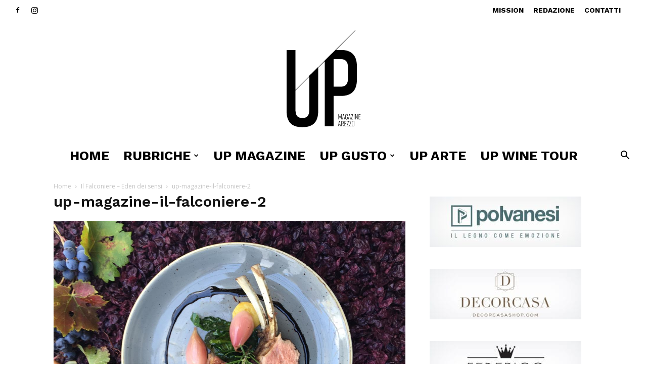

--- FILE ---
content_type: text/html; charset=UTF-8
request_url: https://www.upmagazinearezzo.it/il-falconiere-eden-dei-sensi-2/up-magazine-il-falconiere-2/
body_size: 24752
content:
<!doctype html >
<!--[if IE 8]>    <html class="ie8" lang="en"> <![endif]-->
<!--[if IE 9]>    <html class="ie9" lang="en"> <![endif]-->
<!--[if gt IE 8]><!--> <html dir="ltr" lang="it-IT" prefix="og: https://ogp.me/ns#"> <!--<![endif]-->
<head>
    
    <meta charset="UTF-8" />
    <meta name="viewport" content="width=device-width, initial-scale=1.0">
    <link rel="pingback" href="https://www.upmagazinearezzo.it/atladv/xmlrpc.php" />
    
		<!-- All in One SEO 4.4.7 - aioseo.com -->
		<title>up-magazine-il-falconiere-2 | Up Magazine</title>
		<meta name="robots" content="max-image-preview:large" />
		<link rel="canonical" href="https://www.upmagazinearezzo.it/il-falconiere-eden-dei-sensi-2/up-magazine-il-falconiere-2/" />
		<meta name="generator" content="All in One SEO (AIOSEO) 4.4.7" />
		<meta property="og:locale" content="it_IT" />
		<meta property="og:site_name" content="UP Magazine Arezzo" />
		<meta property="og:type" content="article" />
		<meta property="og:title" content="up-magazine-il-falconiere-2 | Up Magazine" />
		<meta property="og:url" content="https://www.upmagazinearezzo.it/il-falconiere-eden-dei-sensi-2/up-magazine-il-falconiere-2/" />
		<meta property="article:published_time" content="2017-07-20T08:24:09+00:00" />
		<meta property="article:modified_time" content="2017-07-20T08:24:09+00:00" />
		<meta name="twitter:card" content="summary" />
		<meta name="twitter:title" content="up-magazine-il-falconiere-2 | Up Magazine" />
		<meta name="google" content="nositelinkssearchbox" />
		<script type="application/ld+json" class="aioseo-schema">
			{"@context":"https:\/\/schema.org","@graph":[{"@type":"BreadcrumbList","@id":"https:\/\/www.upmagazinearezzo.it\/il-falconiere-eden-dei-sensi-2\/up-magazine-il-falconiere-2\/#breadcrumblist","itemListElement":[{"@type":"ListItem","@id":"https:\/\/www.upmagazinearezzo.it\/#listItem","position":1,"item":{"@type":"WebPage","@id":"https:\/\/www.upmagazinearezzo.it\/","name":"Home","description":"Storie di passioni, grandi imprenditori, giovani di successo.","url":"https:\/\/www.upmagazinearezzo.it\/"},"nextItem":"https:\/\/www.upmagazinearezzo.it\/il-falconiere-eden-dei-sensi-2\/up-magazine-il-falconiere-2\/#listItem"},{"@type":"ListItem","@id":"https:\/\/www.upmagazinearezzo.it\/il-falconiere-eden-dei-sensi-2\/up-magazine-il-falconiere-2\/#listItem","position":2,"item":{"@type":"WebPage","@id":"https:\/\/www.upmagazinearezzo.it\/il-falconiere-eden-dei-sensi-2\/up-magazine-il-falconiere-2\/","name":"up-magazine-il-falconiere-2","url":"https:\/\/www.upmagazinearezzo.it\/il-falconiere-eden-dei-sensi-2\/up-magazine-il-falconiere-2\/"},"previousItem":"https:\/\/www.upmagazinearezzo.it\/#listItem"}]},{"@type":"ItemPage","@id":"https:\/\/www.upmagazinearezzo.it\/il-falconiere-eden-dei-sensi-2\/up-magazine-il-falconiere-2\/#itempage","url":"https:\/\/www.upmagazinearezzo.it\/il-falconiere-eden-dei-sensi-2\/up-magazine-il-falconiere-2\/","name":"up-magazine-il-falconiere-2 | Up Magazine","inLanguage":"it-IT","isPartOf":{"@id":"https:\/\/www.upmagazinearezzo.it\/#website"},"breadcrumb":{"@id":"https:\/\/www.upmagazinearezzo.it\/il-falconiere-eden-dei-sensi-2\/up-magazine-il-falconiere-2\/#breadcrumblist"},"author":{"@id":"https:\/\/www.upmagazinearezzo.it\/author\/webatlantideadv-it\/#author"},"creator":{"@id":"https:\/\/www.upmagazinearezzo.it\/author\/webatlantideadv-it\/#author"},"datePublished":"2017-07-20T08:24:09+02:00","dateModified":"2017-07-20T08:24:09+02:00"},{"@type":"Organization","@id":"https:\/\/www.upmagazinearezzo.it\/#organization","name":"Up Magazine","url":"https:\/\/www.upmagazinearezzo.it\/","logo":{"@type":"ImageObject","url":"https:\/\/www.upmagazinearezzo.it\/atladv\/wp-content\/uploads\/2017\/07\/UP-Magazine.png","@id":"https:\/\/www.upmagazinearezzo.it\/il-falconiere-eden-dei-sensi-2\/up-magazine-il-falconiere-2\/#organizationLogo","width":664,"height":829},"image":{"@id":"https:\/\/www.upmagazinearezzo.it\/#organizationLogo"}},{"@type":"Person","@id":"https:\/\/www.upmagazinearezzo.it\/author\/webatlantideadv-it\/#author","url":"https:\/\/www.upmagazinearezzo.it\/author\/webatlantideadv-it\/","name":"Redazione UP Magazine","image":{"@type":"ImageObject","@id":"https:\/\/www.upmagazinearezzo.it\/il-falconiere-eden-dei-sensi-2\/up-magazine-il-falconiere-2\/#authorImage","url":"https:\/\/www.upmagazinearezzo.it\/atladv\/wp-content\/uploads\/2022\/08\/Avatar-150x150.jpg","width":96,"height":96,"caption":"Redazione UP Magazine"}},{"@type":"WebSite","@id":"https:\/\/www.upmagazinearezzo.it\/#website","url":"https:\/\/www.upmagazinearezzo.it\/","name":"Up Magazine","description":"Storie di passioni, grandi imprenditori, giovani di successo.","inLanguage":"it-IT","publisher":{"@id":"https:\/\/www.upmagazinearezzo.it\/#organization"}}]}
		</script>
		<script type="text/javascript" >
			window.ga=window.ga||function(){(ga.q=ga.q||[]).push(arguments)};ga.l=+new Date;
			ga('create', "UA-42907285-11", 'auto');
			ga('send', 'pageview');
		</script>
		<script async src="https://www.google-analytics.com/analytics.js"></script>
		<!-- All in One SEO -->

<link rel="icon" type="image/png" href="https://www2.upmagazinearezzo.it/atladv/wp-content/uploads/2020/11/favicon-up.png"><script type='application/javascript'>console.log('PixelYourSite Free version 9.4.6');</script>
<link rel='dns-prefetch' href='//fonts.googleapis.com' />
<link rel="alternate" type="application/rss+xml" title="Up Magazine &raquo; Feed" href="https://www.upmagazinearezzo.it/feed/" />
<link rel="alternate" type="application/rss+xml" title="Up Magazine &raquo; Feed dei commenti" href="https://www.upmagazinearezzo.it/comments/feed/" />
<link rel="alternate" type="application/rss+xml" title="Up Magazine &raquo; up-magazine-il-falconiere-2 Feed dei commenti" href="https://www.upmagazinearezzo.it/il-falconiere-eden-dei-sensi-2/up-magazine-il-falconiere-2/feed/" />
<script type="text/javascript">
window._wpemojiSettings = {"baseUrl":"https:\/\/s.w.org\/images\/core\/emoji\/14.0.0\/72x72\/","ext":".png","svgUrl":"https:\/\/s.w.org\/images\/core\/emoji\/14.0.0\/svg\/","svgExt":".svg","source":{"concatemoji":"https:\/\/www.upmagazinearezzo.it\/atladv\/wp-includes\/js\/wp-emoji-release.min.js?ver=6.3.7"}};
/*! This file is auto-generated */
!function(i,n){var o,s,e;function c(e){try{var t={supportTests:e,timestamp:(new Date).valueOf()};sessionStorage.setItem(o,JSON.stringify(t))}catch(e){}}function p(e,t,n){e.clearRect(0,0,e.canvas.width,e.canvas.height),e.fillText(t,0,0);var t=new Uint32Array(e.getImageData(0,0,e.canvas.width,e.canvas.height).data),r=(e.clearRect(0,0,e.canvas.width,e.canvas.height),e.fillText(n,0,0),new Uint32Array(e.getImageData(0,0,e.canvas.width,e.canvas.height).data));return t.every(function(e,t){return e===r[t]})}function u(e,t,n){switch(t){case"flag":return n(e,"\ud83c\udff3\ufe0f\u200d\u26a7\ufe0f","\ud83c\udff3\ufe0f\u200b\u26a7\ufe0f")?!1:!n(e,"\ud83c\uddfa\ud83c\uddf3","\ud83c\uddfa\u200b\ud83c\uddf3")&&!n(e,"\ud83c\udff4\udb40\udc67\udb40\udc62\udb40\udc65\udb40\udc6e\udb40\udc67\udb40\udc7f","\ud83c\udff4\u200b\udb40\udc67\u200b\udb40\udc62\u200b\udb40\udc65\u200b\udb40\udc6e\u200b\udb40\udc67\u200b\udb40\udc7f");case"emoji":return!n(e,"\ud83e\udef1\ud83c\udffb\u200d\ud83e\udef2\ud83c\udfff","\ud83e\udef1\ud83c\udffb\u200b\ud83e\udef2\ud83c\udfff")}return!1}function f(e,t,n){var r="undefined"!=typeof WorkerGlobalScope&&self instanceof WorkerGlobalScope?new OffscreenCanvas(300,150):i.createElement("canvas"),a=r.getContext("2d",{willReadFrequently:!0}),o=(a.textBaseline="top",a.font="600 32px Arial",{});return e.forEach(function(e){o[e]=t(a,e,n)}),o}function t(e){var t=i.createElement("script");t.src=e,t.defer=!0,i.head.appendChild(t)}"undefined"!=typeof Promise&&(o="wpEmojiSettingsSupports",s=["flag","emoji"],n.supports={everything:!0,everythingExceptFlag:!0},e=new Promise(function(e){i.addEventListener("DOMContentLoaded",e,{once:!0})}),new Promise(function(t){var n=function(){try{var e=JSON.parse(sessionStorage.getItem(o));if("object"==typeof e&&"number"==typeof e.timestamp&&(new Date).valueOf()<e.timestamp+604800&&"object"==typeof e.supportTests)return e.supportTests}catch(e){}return null}();if(!n){if("undefined"!=typeof Worker&&"undefined"!=typeof OffscreenCanvas&&"undefined"!=typeof URL&&URL.createObjectURL&&"undefined"!=typeof Blob)try{var e="postMessage("+f.toString()+"("+[JSON.stringify(s),u.toString(),p.toString()].join(",")+"));",r=new Blob([e],{type:"text/javascript"}),a=new Worker(URL.createObjectURL(r),{name:"wpTestEmojiSupports"});return void(a.onmessage=function(e){c(n=e.data),a.terminate(),t(n)})}catch(e){}c(n=f(s,u,p))}t(n)}).then(function(e){for(var t in e)n.supports[t]=e[t],n.supports.everything=n.supports.everything&&n.supports[t],"flag"!==t&&(n.supports.everythingExceptFlag=n.supports.everythingExceptFlag&&n.supports[t]);n.supports.everythingExceptFlag=n.supports.everythingExceptFlag&&!n.supports.flag,n.DOMReady=!1,n.readyCallback=function(){n.DOMReady=!0}}).then(function(){return e}).then(function(){var e;n.supports.everything||(n.readyCallback(),(e=n.source||{}).concatemoji?t(e.concatemoji):e.wpemoji&&e.twemoji&&(t(e.twemoji),t(e.wpemoji)))}))}((window,document),window._wpemojiSettings);
</script>
<style type="text/css">
img.wp-smiley,
img.emoji {
	display: inline !important;
	border: none !important;
	box-shadow: none !important;
	height: 1em !important;
	width: 1em !important;
	margin: 0 0.07em !important;
	vertical-align: -0.1em !important;
	background: none !important;
	padding: 0 !important;
}
</style>
	<link rel='stylesheet' id='sweetalert2-css' href='https://www.upmagazinearezzo.it/atladv/wp-content/plugins/user-registration/assets/css/sweetalert2/sweetalert2.min.css?ver=10.16.7' type='text/css' media='all' />
<link rel='stylesheet' id='user-registration-general-css' href='https://www.upmagazinearezzo.it/atladv/wp-content/plugins/user-registration/assets/css/user-registration.css?ver=3.0.4.1' type='text/css' media='all' />
<link rel='stylesheet' id='user-registration-smallscreen-css' href='https://www.upmagazinearezzo.it/atladv/wp-content/plugins/user-registration/assets/css/user-registration-smallscreen.css?ver=3.0.4.1' type='text/css' media='only screen and (max-width: 768px)' />
<link rel='stylesheet' id='user-registration-my-account-layout-css' href='https://www.upmagazinearezzo.it/atladv/wp-content/plugins/user-registration/assets/css/my-account-layout.css?ver=3.0.4.1' type='text/css' media='all' />
<link rel='stylesheet' id='dashicons-css' href='https://www.upmagazinearezzo.it/atladv/wp-includes/css/dashicons.min.css?ver=6.3.7' type='text/css' media='all' />
<link rel='stylesheet' id='wp-block-library-css' href='https://www.upmagazinearezzo.it/atladv/wp-includes/css/dist/block-library/style.min.css?ver=6.3.7' type='text/css' media='all' />
<style id='classic-theme-styles-inline-css' type='text/css'>
/*! This file is auto-generated */
.wp-block-button__link{color:#fff;background-color:#32373c;border-radius:9999px;box-shadow:none;text-decoration:none;padding:calc(.667em + 2px) calc(1.333em + 2px);font-size:1.125em}.wp-block-file__button{background:#32373c;color:#fff;text-decoration:none}
</style>
<style id='global-styles-inline-css' type='text/css'>
body{--wp--preset--color--black: #000000;--wp--preset--color--cyan-bluish-gray: #abb8c3;--wp--preset--color--white: #ffffff;--wp--preset--color--pale-pink: #f78da7;--wp--preset--color--vivid-red: #cf2e2e;--wp--preset--color--luminous-vivid-orange: #ff6900;--wp--preset--color--luminous-vivid-amber: #fcb900;--wp--preset--color--light-green-cyan: #7bdcb5;--wp--preset--color--vivid-green-cyan: #00d084;--wp--preset--color--pale-cyan-blue: #8ed1fc;--wp--preset--color--vivid-cyan-blue: #0693e3;--wp--preset--color--vivid-purple: #9b51e0;--wp--preset--gradient--vivid-cyan-blue-to-vivid-purple: linear-gradient(135deg,rgba(6,147,227,1) 0%,rgb(155,81,224) 100%);--wp--preset--gradient--light-green-cyan-to-vivid-green-cyan: linear-gradient(135deg,rgb(122,220,180) 0%,rgb(0,208,130) 100%);--wp--preset--gradient--luminous-vivid-amber-to-luminous-vivid-orange: linear-gradient(135deg,rgba(252,185,0,1) 0%,rgba(255,105,0,1) 100%);--wp--preset--gradient--luminous-vivid-orange-to-vivid-red: linear-gradient(135deg,rgba(255,105,0,1) 0%,rgb(207,46,46) 100%);--wp--preset--gradient--very-light-gray-to-cyan-bluish-gray: linear-gradient(135deg,rgb(238,238,238) 0%,rgb(169,184,195) 100%);--wp--preset--gradient--cool-to-warm-spectrum: linear-gradient(135deg,rgb(74,234,220) 0%,rgb(151,120,209) 20%,rgb(207,42,186) 40%,rgb(238,44,130) 60%,rgb(251,105,98) 80%,rgb(254,248,76) 100%);--wp--preset--gradient--blush-light-purple: linear-gradient(135deg,rgb(255,206,236) 0%,rgb(152,150,240) 100%);--wp--preset--gradient--blush-bordeaux: linear-gradient(135deg,rgb(254,205,165) 0%,rgb(254,45,45) 50%,rgb(107,0,62) 100%);--wp--preset--gradient--luminous-dusk: linear-gradient(135deg,rgb(255,203,112) 0%,rgb(199,81,192) 50%,rgb(65,88,208) 100%);--wp--preset--gradient--pale-ocean: linear-gradient(135deg,rgb(255,245,203) 0%,rgb(182,227,212) 50%,rgb(51,167,181) 100%);--wp--preset--gradient--electric-grass: linear-gradient(135deg,rgb(202,248,128) 0%,rgb(113,206,126) 100%);--wp--preset--gradient--midnight: linear-gradient(135deg,rgb(2,3,129) 0%,rgb(40,116,252) 100%);--wp--preset--font-size--small: 11px;--wp--preset--font-size--medium: 20px;--wp--preset--font-size--large: 32px;--wp--preset--font-size--x-large: 42px;--wp--preset--font-size--regular: 15px;--wp--preset--font-size--larger: 50px;--wp--preset--spacing--20: 0.44rem;--wp--preset--spacing--30: 0.67rem;--wp--preset--spacing--40: 1rem;--wp--preset--spacing--50: 1.5rem;--wp--preset--spacing--60: 2.25rem;--wp--preset--spacing--70: 3.38rem;--wp--preset--spacing--80: 5.06rem;--wp--preset--shadow--natural: 6px 6px 9px rgba(0, 0, 0, 0.2);--wp--preset--shadow--deep: 12px 12px 50px rgba(0, 0, 0, 0.4);--wp--preset--shadow--sharp: 6px 6px 0px rgba(0, 0, 0, 0.2);--wp--preset--shadow--outlined: 6px 6px 0px -3px rgba(255, 255, 255, 1), 6px 6px rgba(0, 0, 0, 1);--wp--preset--shadow--crisp: 6px 6px 0px rgba(0, 0, 0, 1);}:where(.is-layout-flex){gap: 0.5em;}:where(.is-layout-grid){gap: 0.5em;}body .is-layout-flow > .alignleft{float: left;margin-inline-start: 0;margin-inline-end: 2em;}body .is-layout-flow > .alignright{float: right;margin-inline-start: 2em;margin-inline-end: 0;}body .is-layout-flow > .aligncenter{margin-left: auto !important;margin-right: auto !important;}body .is-layout-constrained > .alignleft{float: left;margin-inline-start: 0;margin-inline-end: 2em;}body .is-layout-constrained > .alignright{float: right;margin-inline-start: 2em;margin-inline-end: 0;}body .is-layout-constrained > .aligncenter{margin-left: auto !important;margin-right: auto !important;}body .is-layout-constrained > :where(:not(.alignleft):not(.alignright):not(.alignfull)){max-width: var(--wp--style--global--content-size);margin-left: auto !important;margin-right: auto !important;}body .is-layout-constrained > .alignwide{max-width: var(--wp--style--global--wide-size);}body .is-layout-flex{display: flex;}body .is-layout-flex{flex-wrap: wrap;align-items: center;}body .is-layout-flex > *{margin: 0;}body .is-layout-grid{display: grid;}body .is-layout-grid > *{margin: 0;}:where(.wp-block-columns.is-layout-flex){gap: 2em;}:where(.wp-block-columns.is-layout-grid){gap: 2em;}:where(.wp-block-post-template.is-layout-flex){gap: 1.25em;}:where(.wp-block-post-template.is-layout-grid){gap: 1.25em;}.has-black-color{color: var(--wp--preset--color--black) !important;}.has-cyan-bluish-gray-color{color: var(--wp--preset--color--cyan-bluish-gray) !important;}.has-white-color{color: var(--wp--preset--color--white) !important;}.has-pale-pink-color{color: var(--wp--preset--color--pale-pink) !important;}.has-vivid-red-color{color: var(--wp--preset--color--vivid-red) !important;}.has-luminous-vivid-orange-color{color: var(--wp--preset--color--luminous-vivid-orange) !important;}.has-luminous-vivid-amber-color{color: var(--wp--preset--color--luminous-vivid-amber) !important;}.has-light-green-cyan-color{color: var(--wp--preset--color--light-green-cyan) !important;}.has-vivid-green-cyan-color{color: var(--wp--preset--color--vivid-green-cyan) !important;}.has-pale-cyan-blue-color{color: var(--wp--preset--color--pale-cyan-blue) !important;}.has-vivid-cyan-blue-color{color: var(--wp--preset--color--vivid-cyan-blue) !important;}.has-vivid-purple-color{color: var(--wp--preset--color--vivid-purple) !important;}.has-black-background-color{background-color: var(--wp--preset--color--black) !important;}.has-cyan-bluish-gray-background-color{background-color: var(--wp--preset--color--cyan-bluish-gray) !important;}.has-white-background-color{background-color: var(--wp--preset--color--white) !important;}.has-pale-pink-background-color{background-color: var(--wp--preset--color--pale-pink) !important;}.has-vivid-red-background-color{background-color: var(--wp--preset--color--vivid-red) !important;}.has-luminous-vivid-orange-background-color{background-color: var(--wp--preset--color--luminous-vivid-orange) !important;}.has-luminous-vivid-amber-background-color{background-color: var(--wp--preset--color--luminous-vivid-amber) !important;}.has-light-green-cyan-background-color{background-color: var(--wp--preset--color--light-green-cyan) !important;}.has-vivid-green-cyan-background-color{background-color: var(--wp--preset--color--vivid-green-cyan) !important;}.has-pale-cyan-blue-background-color{background-color: var(--wp--preset--color--pale-cyan-blue) !important;}.has-vivid-cyan-blue-background-color{background-color: var(--wp--preset--color--vivid-cyan-blue) !important;}.has-vivid-purple-background-color{background-color: var(--wp--preset--color--vivid-purple) !important;}.has-black-border-color{border-color: var(--wp--preset--color--black) !important;}.has-cyan-bluish-gray-border-color{border-color: var(--wp--preset--color--cyan-bluish-gray) !important;}.has-white-border-color{border-color: var(--wp--preset--color--white) !important;}.has-pale-pink-border-color{border-color: var(--wp--preset--color--pale-pink) !important;}.has-vivid-red-border-color{border-color: var(--wp--preset--color--vivid-red) !important;}.has-luminous-vivid-orange-border-color{border-color: var(--wp--preset--color--luminous-vivid-orange) !important;}.has-luminous-vivid-amber-border-color{border-color: var(--wp--preset--color--luminous-vivid-amber) !important;}.has-light-green-cyan-border-color{border-color: var(--wp--preset--color--light-green-cyan) !important;}.has-vivid-green-cyan-border-color{border-color: var(--wp--preset--color--vivid-green-cyan) !important;}.has-pale-cyan-blue-border-color{border-color: var(--wp--preset--color--pale-cyan-blue) !important;}.has-vivid-cyan-blue-border-color{border-color: var(--wp--preset--color--vivid-cyan-blue) !important;}.has-vivid-purple-border-color{border-color: var(--wp--preset--color--vivid-purple) !important;}.has-vivid-cyan-blue-to-vivid-purple-gradient-background{background: var(--wp--preset--gradient--vivid-cyan-blue-to-vivid-purple) !important;}.has-light-green-cyan-to-vivid-green-cyan-gradient-background{background: var(--wp--preset--gradient--light-green-cyan-to-vivid-green-cyan) !important;}.has-luminous-vivid-amber-to-luminous-vivid-orange-gradient-background{background: var(--wp--preset--gradient--luminous-vivid-amber-to-luminous-vivid-orange) !important;}.has-luminous-vivid-orange-to-vivid-red-gradient-background{background: var(--wp--preset--gradient--luminous-vivid-orange-to-vivid-red) !important;}.has-very-light-gray-to-cyan-bluish-gray-gradient-background{background: var(--wp--preset--gradient--very-light-gray-to-cyan-bluish-gray) !important;}.has-cool-to-warm-spectrum-gradient-background{background: var(--wp--preset--gradient--cool-to-warm-spectrum) !important;}.has-blush-light-purple-gradient-background{background: var(--wp--preset--gradient--blush-light-purple) !important;}.has-blush-bordeaux-gradient-background{background: var(--wp--preset--gradient--blush-bordeaux) !important;}.has-luminous-dusk-gradient-background{background: var(--wp--preset--gradient--luminous-dusk) !important;}.has-pale-ocean-gradient-background{background: var(--wp--preset--gradient--pale-ocean) !important;}.has-electric-grass-gradient-background{background: var(--wp--preset--gradient--electric-grass) !important;}.has-midnight-gradient-background{background: var(--wp--preset--gradient--midnight) !important;}.has-small-font-size{font-size: var(--wp--preset--font-size--small) !important;}.has-medium-font-size{font-size: var(--wp--preset--font-size--medium) !important;}.has-large-font-size{font-size: var(--wp--preset--font-size--large) !important;}.has-x-large-font-size{font-size: var(--wp--preset--font-size--x-large) !important;}
.wp-block-navigation a:where(:not(.wp-element-button)){color: inherit;}
:where(.wp-block-post-template.is-layout-flex){gap: 1.25em;}:where(.wp-block-post-template.is-layout-grid){gap: 1.25em;}
:where(.wp-block-columns.is-layout-flex){gap: 2em;}:where(.wp-block-columns.is-layout-grid){gap: 2em;}
.wp-block-pullquote{font-size: 1.5em;line-height: 1.6;}
</style>
<link rel='stylesheet' id='ppress-frontend-css' href='https://www.upmagazinearezzo.it/atladv/wp-content/plugins/wp-user-avatar/assets/css/frontend.min.css?ver=4.13.4' type='text/css' media='all' />
<link rel='stylesheet' id='ppress-flatpickr-css' href='https://www.upmagazinearezzo.it/atladv/wp-content/plugins/wp-user-avatar/assets/flatpickr/flatpickr.min.css?ver=4.13.4' type='text/css' media='all' />
<link rel='stylesheet' id='ppress-select2-css' href='https://www.upmagazinearezzo.it/atladv/wp-content/plugins/wp-user-avatar/assets/select2/select2.min.css?ver=6.3.7' type='text/css' media='all' />
<link rel='stylesheet' id='td-plugin-multi-purpose-css' href='https://www.upmagazinearezzo.it/atladv/wp-content/plugins/td-composer/td-multi-purpose/style.css?ver=f5944f875d40373a71eebc33dc72056b' type='text/css' media='all' />
<link crossorigin="anonymous" rel='stylesheet' id='google-fonts-style-css' href='https://fonts.googleapis.com/css?family=Work+Sans%3A400%2C100%2C100italic%2C200%2C200italic%2C300%2C300italic%2C400italic%2C500italic%2C600%2C600italic%2C700%2C700italic%2C800%2C800italic%2C900%2C900italic%7CVolkhov%3A400%2C100%2C100italic%2C200%2C200italic%2C300%2C300italic%2C400italic%2C500italic%2C600%2C600italic%2C700%2C700italic%2C800%2C800italic%2C900%2C900italic%7CMontserrat%3A400%2C100%2C100italic%2C200%2C200italic%2C300%2C300italic%2C400italic%2C500italic%2C600%2C600italic%2C700%2C700italic%2C800%2C800italic%2C900%2C900italic%7COpen+Sans%3A400%2C600%2C700%2C100%2C100italic%2C200%2C200italic%2C300%2C300italic%2C400italic%2C500italic%2C600italic%2C700italic%2C800%2C800italic%2C900%2C900italic%7CRoboto%3A400%2C500%2C700%2C100%2C100italic%2C200%2C200italic%2C300%2C300italic%2C400italic%2C500italic%2C600%2C600italic%2C700italic%2C800%2C800italic%2C900%2C900italic&#038;display=swap&#038;ver=12.6' type='text/css' media='all' />
<link rel='stylesheet' id='td-theme-css' href='https://www.upmagazinearezzo.it/atladv/wp-content/themes/Newspaper/style.css?ver=12.6' type='text/css' media='all' />
<style id='td-theme-inline-css' type='text/css'>@media (max-width:767px){.td-header-desktop-wrap{display:none}}@media (min-width:767px){.td-header-mobile-wrap{display:none}}</style>
<link rel='stylesheet' id='td-legacy-framework-front-style-css' href='https://www.upmagazinearezzo.it/atladv/wp-content/plugins/td-composer/legacy/Newspaper/assets/css/td_legacy_main.css?ver=f5944f875d40373a71eebc33dc72056b' type='text/css' media='all' />
<link rel='stylesheet' id='td-standard-pack-framework-front-style-css' href='https://www.upmagazinearezzo.it/atladv/wp-content/plugins/td-standard-pack/Newspaper/assets/css/td_standard_pack_main.css?ver=849499de90f3875b7a342475ea325e90' type='text/css' media='all' />
<link rel='stylesheet' id='td-theme-demo-style-css' href='https://www.upmagazinearezzo.it/atladv/wp-content/plugins/td-composer/legacy/Newspaper/includes/demos/week/demo_style.css?ver=12.6' type='text/css' media='all' />
<link rel='stylesheet' id='tdb_style_cloud_templates_front-css' href='https://www.upmagazinearezzo.it/atladv/wp-content/plugins/td-cloud-library/assets/css/tdb_main.css?ver=ca46607f0f63147990c8ac1f35d750e1' type='text/css' media='all' />
<script type='text/javascript' src='https://www.upmagazinearezzo.it/atladv/wp-includes/js/jquery/jquery.min.js?ver=3.7.0' id='jquery-core-js'></script>
<script type='text/javascript' src='https://www.upmagazinearezzo.it/atladv/wp-includes/js/jquery/jquery-migrate.min.js?ver=3.4.1' id='jquery-migrate-js'></script>
<script type='text/javascript' src='https://www.upmagazinearezzo.it/atladv/wp-content/plugins/wp-user-avatar/assets/flatpickr/flatpickr.min.js?ver=4.13.4' id='ppress-flatpickr-js'></script>
<script type='text/javascript' src='https://www.upmagazinearezzo.it/atladv/wp-content/plugins/wp-user-avatar/assets/select2/select2.min.js?ver=4.13.4' id='ppress-select2-js'></script>
<script type='text/javascript' src='https://www.upmagazinearezzo.it/atladv/wp-content/plugins/pixelyoursite/dist/scripts/jquery.bind-first-0.2.3.min.js?ver=6.3.7' id='jquery-bind-first-js'></script>
<script type='text/javascript' src='https://www.upmagazinearezzo.it/atladv/wp-content/plugins/pixelyoursite/dist/scripts/js.cookie-2.1.3.min.js?ver=2.1.3' id='js-cookie-pys-js'></script>
<script type='text/javascript' id='pys-js-extra'>
/* <![CDATA[ */
var pysOptions = {"staticEvents":{"facebook":{"init_event":[{"delay":0,"type":"static","name":"PageView","pixelIds":["718795615509101"],"eventID":"304d2037-5d32-43eb-b47b-6f6c3d7e6446","params":{"page_title":"up-magazine-il-falconiere-2","post_type":"attachment","post_id":6336,"plugin":"PixelYourSite","user_role":"guest","event_url":"www.upmagazinearezzo.it\/il-falconiere-eden-dei-sensi-2\/up-magazine-il-falconiere-2\/"},"e_id":"init_event","ids":[],"hasTimeWindow":false,"timeWindow":0,"woo_order":"","edd_order":""}]}},"dynamicEvents":[],"triggerEvents":[],"triggerEventTypes":[],"facebook":{"pixelIds":["718795615509101"],"advancedMatching":[],"advancedMatchingEnabled":false,"removeMetadata":false,"contentParams":{"post_type":"attachment","post_id":6336,"content_name":"up-magazine-il-falconiere-2","tags":"","categories":[]},"commentEventEnabled":true,"wooVariableAsSimple":false,"downloadEnabled":true,"formEventEnabled":true,"serverApiEnabled":false,"wooCRSendFromServer":false,"send_external_id":null},"debug":"","siteUrl":"https:\/\/www.upmagazinearezzo.it\/atladv","ajaxUrl":"https:\/\/www.upmagazinearezzo.it\/atladv\/wp-admin\/admin-ajax.php","ajax_event":"06a1179052","enable_remove_download_url_param":"1","cookie_duration":"7","last_visit_duration":"60","enable_success_send_form":"","ajaxForServerEvent":"1","gdpr":{"ajax_enabled":false,"all_disabled_by_api":false,"facebook_disabled_by_api":false,"analytics_disabled_by_api":false,"google_ads_disabled_by_api":false,"pinterest_disabled_by_api":false,"bing_disabled_by_api":false,"externalID_disabled_by_api":false,"facebook_prior_consent_enabled":true,"analytics_prior_consent_enabled":true,"google_ads_prior_consent_enabled":null,"pinterest_prior_consent_enabled":true,"bing_prior_consent_enabled":true,"cookiebot_integration_enabled":false,"cookiebot_facebook_consent_category":"marketing","cookiebot_analytics_consent_category":"statistics","cookiebot_tiktok_consent_category":"marketing","cookiebot_google_ads_consent_category":null,"cookiebot_pinterest_consent_category":"marketing","cookiebot_bing_consent_category":"marketing","consent_magic_integration_enabled":false,"real_cookie_banner_integration_enabled":false,"cookie_notice_integration_enabled":false,"cookie_law_info_integration_enabled":false},"cookie":{"disabled_all_cookie":false,"disabled_advanced_form_data_cookie":false,"disabled_landing_page_cookie":false,"disabled_first_visit_cookie":false,"disabled_trafficsource_cookie":false,"disabled_utmTerms_cookie":false,"disabled_utmId_cookie":false},"woo":{"enabled":false},"edd":{"enabled":false}};
/* ]]> */
</script>
<script type='text/javascript' src='https://www.upmagazinearezzo.it/atladv/wp-content/plugins/pixelyoursite/dist/scripts/public.js?ver=9.4.6' id='pys-js'></script>
<link rel="https://api.w.org/" href="https://www.upmagazinearezzo.it/wp-json/" /><link rel="alternate" type="application/json" href="https://www.upmagazinearezzo.it/wp-json/wp/v2/media/6336" /><link rel="EditURI" type="application/rsd+xml" title="RSD" href="https://www.upmagazinearezzo.it/atladv/xmlrpc.php?rsd" />
<meta name="generator" content="WordPress 6.3.7" />
<link rel='shortlink' href='https://www.upmagazinearezzo.it/?p=6336' />
<link rel="alternate" type="application/json+oembed" href="https://www.upmagazinearezzo.it/wp-json/oembed/1.0/embed?url=https%3A%2F%2Fwww.upmagazinearezzo.it%2Fil-falconiere-eden-dei-sensi-2%2Fup-magazine-il-falconiere-2%2F" />
<link rel="alternate" type="text/xml+oembed" href="https://www.upmagazinearezzo.it/wp-json/oembed/1.0/embed?url=https%3A%2F%2Fwww.upmagazinearezzo.it%2Fil-falconiere-eden-dei-sensi-2%2Fup-magazine-il-falconiere-2%2F&#038;format=xml" />
<style id="sexy-author-bio-css" type="text/css" media="screen">
					  #sexy-author-bio { background: transparent; border-style: solid; border-color: #444444; color: #000; border-top-width: 20px; border-right-width: 0px; border-bottom-width: 20px; border-left-width: 0px; }
					  #sab-author { font-family: 'Overpass', sans-serif;font-weight: 200;font-size: 18px;line-height: 18px;}
					  #sab-gravatar { width: 100px;}#sab-gravatar span { color: #000;}
					  #sab-author span { 
					    margin-right:10px;text-decoration: none;text-transform: none;color: #000;}#sab-byline { color: #777777;font-family: 'Overpass', sans-serif;font-weight: 700;font-size: 15px;line-height: 21px;text-decoration: underline;text-transform: uppercase;}
					  #sab-description { font-family: 'Overpass', sans-serif;font-weight: 400;font-size: 12px;line-height: 17px;}
					  [id^=sig-] { height: 48px;width: 48px;margin-top: 2px;margin-right: 2px;margin-bottom: 2px;}
					  #sexy-author-bio{ background: transparent; border-style: none; border-color: transparent;color: #000; border-top: 1px solid #c6c6c6;}
					  @media (min-width: 1200px) {
					  
					  }
					  @media (min-width: 1019px) and (max-width: 1199px) {
					  
					  }
					  @media (min-width: 768px) and (max-width: 1018px) {
					  
					  }
					  @media (max-width: 767px) {
					  [id^=sig-] { margin-left: 0;margin-right: 2px;}
					  #sab-gravatar{display:none!important;}
					  }
					  </style><style type="text/css" id="branda-admin-bar-logo">
body #wpadminbar #wp-admin-bar-wp-logo > .ab-item {
	background-image: url(https://www.upmagazinearezzo.it/atladv/wp-content/uploads/2017/07/up-magazine-il-falconiere-2-150x150.jpg);
	background-repeat: no-repeat;
	background-position: 50%;
	background-size: 80%;
}
body #wpadminbar #wp-admin-bar-wp-logo > .ab-item .ab-icon:before {
	content: " ";
}
</style>
<!--[if lt IE 9]><script src="https://cdnjs.cloudflare.com/ajax/libs/html5shiv/3.7.3/html5shiv.js"></script><![endif]-->
        <script>
        window.tdb_global_vars = {"wpRestUrl":"https:\/\/www.upmagazinearezzo.it\/wp-json\/","permalinkStructure":"\/%postname%\/"};
        window.tdb_p_autoload_vars = {"isAjax":false,"isAdminBarShowing":false,"autoloadScrollPercent":50};
    </script>
    
    <style id="tdb-global-colors">:root{--today-news-dark-bg:#000000;--today-news-accent:#CE0000;--today-news-white:#FFFFFF;--today-news-white-transparent:rgba(255,255,255,0.75);--today-news-white-transparent2:rgba(255,255,255,0.1);--today-news-dark-gray:#222222;--today-news-light-gray:#d8d8d8}</style>
	
<!-- Nessuna versione HTML AMP disponibile per questo URL. -->
<!-- JS generated by theme -->

<script>
    
    

	    var tdBlocksArray = []; //here we store all the items for the current page

	    // td_block class - each ajax block uses a object of this class for requests
	    function tdBlock() {
		    this.id = '';
		    this.block_type = 1; //block type id (1-234 etc)
		    this.atts = '';
		    this.td_column_number = '';
		    this.td_current_page = 1; //
		    this.post_count = 0; //from wp
		    this.found_posts = 0; //from wp
		    this.max_num_pages = 0; //from wp
		    this.td_filter_value = ''; //current live filter value
		    this.is_ajax_running = false;
		    this.td_user_action = ''; // load more or infinite loader (used by the animation)
		    this.header_color = '';
		    this.ajax_pagination_infinite_stop = ''; //show load more at page x
	    }

        // td_js_generator - mini detector
        ( function () {
            var htmlTag = document.getElementsByTagName("html")[0];

	        if ( navigator.userAgent.indexOf("MSIE 10.0") > -1 ) {
                htmlTag.className += ' ie10';
            }

            if ( !!navigator.userAgent.match(/Trident.*rv\:11\./) ) {
                htmlTag.className += ' ie11';
            }

	        if ( navigator.userAgent.indexOf("Edge") > -1 ) {
                htmlTag.className += ' ieEdge';
            }

            if ( /(iPad|iPhone|iPod)/g.test(navigator.userAgent) ) {
                htmlTag.className += ' td-md-is-ios';
            }

            var user_agent = navigator.userAgent.toLowerCase();
            if ( user_agent.indexOf("android") > -1 ) {
                htmlTag.className += ' td-md-is-android';
            }

            if ( -1 !== navigator.userAgent.indexOf('Mac OS X')  ) {
                htmlTag.className += ' td-md-is-os-x';
            }

            if ( /chrom(e|ium)/.test(navigator.userAgent.toLowerCase()) ) {
               htmlTag.className += ' td-md-is-chrome';
            }

            if ( -1 !== navigator.userAgent.indexOf('Firefox') ) {
                htmlTag.className += ' td-md-is-firefox';
            }

            if ( -1 !== navigator.userAgent.indexOf('Safari') && -1 === navigator.userAgent.indexOf('Chrome') ) {
                htmlTag.className += ' td-md-is-safari';
            }

            if( -1 !== navigator.userAgent.indexOf('IEMobile') ){
                htmlTag.className += ' td-md-is-iemobile';
            }

        })();

        var tdLocalCache = {};

        ( function () {
            "use strict";

            tdLocalCache = {
                data: {},
                remove: function (resource_id) {
                    delete tdLocalCache.data[resource_id];
                },
                exist: function (resource_id) {
                    return tdLocalCache.data.hasOwnProperty(resource_id) && tdLocalCache.data[resource_id] !== null;
                },
                get: function (resource_id) {
                    return tdLocalCache.data[resource_id];
                },
                set: function (resource_id, cachedData) {
                    tdLocalCache.remove(resource_id);
                    tdLocalCache.data[resource_id] = cachedData;
                }
            };
        })();

    
    
var td_viewport_interval_list=[{"limitBottom":767,"sidebarWidth":228},{"limitBottom":1018,"sidebarWidth":300},{"limitBottom":1140,"sidebarWidth":324}];
var td_animation_stack_effect="type0";
var tds_animation_stack=true;
var td_animation_stack_specific_selectors=".entry-thumb, img, .td-lazy-img";
var td_animation_stack_general_selectors=".td-animation-stack img, .td-animation-stack .entry-thumb, .post img, .td-animation-stack .td-lazy-img";
var tds_video_distance_v="300px";
var tds_video_width="450px";
var tds_video_playing_one="enabled";
var tds_video_pause_hidden="enabled";
var tdc_is_installed="yes";
var td_ajax_url="https:\/\/www.upmagazinearezzo.it\/atladv\/wp-admin\/admin-ajax.php?td_theme_name=Newspaper&v=12.6";
var td_get_template_directory_uri="https:\/\/www.upmagazinearezzo.it\/atladv\/wp-content\/plugins\/td-composer\/legacy\/common";
var tds_snap_menu="snap";
var tds_logo_on_sticky="";
var tds_header_style="10";
var td_please_wait="Prego attendere...";
var td_email_user_pass_incorrect="User o passowrd non corretti";
var td_email_user_incorrect="Email o username non corretti";
var td_email_incorrect="Email non corretta";
var td_user_incorrect="Username incorrect!";
var td_email_user_empty="Email or username empty!";
var td_pass_empty="Pass empty!";
var td_pass_pattern_incorrect="Invalid Pass Pattern!";
var td_retype_pass_incorrect="Retyped Pass incorrect!";
var tds_more_articles_on_post_enable="";
var tds_more_articles_on_post_time_to_wait="";
var tds_more_articles_on_post_pages_distance_from_top=0;
var tds_theme_color_site_wide="#24b6c5";
var tds_smart_sidebar="enabled";
var tdThemeName="Newspaper";
var tdThemeNameWl="Newspaper";
var td_magnific_popup_translation_tPrev="Precendete (freccia sinistra)";
var td_magnific_popup_translation_tNext="Successivo (freccia destra)";
var td_magnific_popup_translation_tCounter="%curr% of %total%";
var td_magnific_popup_translation_ajax_tError="Il contenuto di %url% non pu\u00f2 essere caricato";
var td_magnific_popup_translation_image_tError="The image #%curr% could not be loaded.";
var tdBlockNonce="9454ecab3b";
var tdMobileMenu="enabled";
var tdMobileSearch="enabled";
var tdDateNamesI18n={"month_names":["Gennaio","Febbraio","Marzo","Aprile","Maggio","Giugno","Luglio","Agosto","Settembre","Ottobre","Novembre","Dicembre"],"month_names_short":["Gen","Feb","Mar","Apr","Mag","Giu","Lug","Ago","Set","Ott","Nov","Dic"],"day_names":["domenica","luned\u00ec","marted\u00ec","mercoled\u00ec","gioved\u00ec","venerd\u00ec","sabato"],"day_names_short":["Dom","Lun","Mar","Mer","Gio","Ven","Sab"]};
var tdb_modal_confirm="Save";
var tdb_modal_cancel="Cancel";
var tdb_modal_confirm_alt="Yes";
var tdb_modal_cancel_alt="No";
var td_ad_background_click_link="";
var td_ad_background_click_target="";
</script>


<!-- Header style compiled by theme -->

<style>.td-menu-background,.td-search-background{background-image:url('https://www2.upmagazinearezzo.it/atladv/wp-content/uploads/2020/11/1.jpg')}ul.sf-menu>.menu-item>a{font-family:"Work Sans";font-size:26px;line-height:60px;font-weight:bold;text-transform:uppercase}.sf-menu ul .menu-item a{font-family:"Work Sans";font-size:18px;font-weight:600;text-transform:uppercase}.td-page-title,.td-category-title-holder .td-page-title{font-family:"Work Sans";font-size:30px;font-weight:600}.white-popup-block:before{background-image:url('https://www2.upmagazinearezzo.it/atladv/wp-content/uploads/2020/11/2.jpg')}:root{--td_theme_color:#24b6c5;--td_slider_text:rgba(36,182,197,0.7);--td_mobile_menu_color:#111111;--td_mobile_gradient_one_mob:rgba(0,0,0,0.7);--td_mobile_gradient_two_mob:rgba(0,0,0,0.8);--td_mobile_text_active_color:#e05560}.td-header-style-12 .td-header-menu-wrap-full,.td-header-style-12 .td-affix,.td-grid-style-1.td-hover-1 .td-big-grid-post:hover .td-post-category,.td-grid-style-5.td-hover-1 .td-big-grid-post:hover .td-post-category,.td_category_template_3 .td-current-sub-category,.td_category_template_8 .td-category-header .td-category a.td-current-sub-category,.td_category_template_4 .td-category-siblings .td-category a:hover,.td_block_big_grid_9.td-grid-style-1 .td-post-category,.td_block_big_grid_9.td-grid-style-5 .td-post-category,.td-grid-style-6.td-hover-1 .td-module-thumb:after,.tdm-menu-active-style5 .td-header-menu-wrap .sf-menu>.current-menu-item>a,.tdm-menu-active-style5 .td-header-menu-wrap .sf-menu>.current-menu-ancestor>a,.tdm-menu-active-style5 .td-header-menu-wrap .sf-menu>.current-category-ancestor>a,.tdm-menu-active-style5 .td-header-menu-wrap .sf-menu>li>a:hover,.tdm-menu-active-style5 .td-header-menu-wrap .sf-menu>.sfHover>a{background-color:#24b6c5}.td_mega_menu_sub_cats .cur-sub-cat,.td-mega-span h3 a:hover,.td_mod_mega_menu:hover .entry-title a,.header-search-wrap .result-msg a:hover,.td-header-top-menu .td-drop-down-search .td_module_wrap:hover .entry-title a,.td-header-top-menu .td-icon-search:hover,.td-header-wrap .result-msg a:hover,.top-header-menu li a:hover,.top-header-menu .current-menu-item>a,.top-header-menu .current-menu-ancestor>a,.top-header-menu .current-category-ancestor>a,.td-social-icon-wrap>a:hover,.td-header-sp-top-widget .td-social-icon-wrap a:hover,.td_mod_related_posts:hover h3>a,.td-post-template-11 .td-related-title .td-related-left:hover,.td-post-template-11 .td-related-title .td-related-right:hover,.td-post-template-11 .td-related-title .td-cur-simple-item,.td-post-template-11 .td_block_related_posts .td-next-prev-wrap a:hover,.td-category-header .td-pulldown-category-filter-link:hover,.td-category-siblings .td-subcat-dropdown a:hover,.td-category-siblings .td-subcat-dropdown a.td-current-sub-category,.footer-text-wrap .footer-email-wrap a,.footer-social-wrap a:hover,.td_module_17 .td-read-more a:hover,.td_module_18 .td-read-more a:hover,.td_module_19 .td-post-author-name a:hover,.td-pulldown-syle-2 .td-subcat-dropdown:hover .td-subcat-more span,.td-pulldown-syle-2 .td-subcat-dropdown:hover .td-subcat-more i,.td-pulldown-syle-3 .td-subcat-dropdown:hover .td-subcat-more span,.td-pulldown-syle-3 .td-subcat-dropdown:hover .td-subcat-more i,.tdm-menu-active-style3 .tdm-header.td-header-wrap .sf-menu>.current-category-ancestor>a,.tdm-menu-active-style3 .tdm-header.td-header-wrap .sf-menu>.current-menu-ancestor>a,.tdm-menu-active-style3 .tdm-header.td-header-wrap .sf-menu>.current-menu-item>a,.tdm-menu-active-style3 .tdm-header.td-header-wrap .sf-menu>.sfHover>a,.tdm-menu-active-style3 .tdm-header.td-header-wrap .sf-menu>li>a:hover{color:#24b6c5}.td-mega-menu-page .wpb_content_element ul li a:hover,.td-theme-wrap .td-aj-search-results .td_module_wrap:hover .entry-title a,.td-theme-wrap .header-search-wrap .result-msg a:hover{color:#24b6c5!important}.td_category_template_8 .td-category-header .td-category a.td-current-sub-category,.td_category_template_4 .td-category-siblings .td-category a:hover,.tdm-menu-active-style4 .tdm-header .sf-menu>.current-menu-item>a,.tdm-menu-active-style4 .tdm-header .sf-menu>.current-menu-ancestor>a,.tdm-menu-active-style4 .tdm-header .sf-menu>.current-category-ancestor>a,.tdm-menu-active-style4 .tdm-header .sf-menu>li>a:hover,.tdm-menu-active-style4 .tdm-header .sf-menu>.sfHover>a{border-color:#24b6c5}ul.sf-menu>.td-menu-item>a,.td-theme-wrap .td-header-menu-social{font-family:"Work Sans";font-size:26px;line-height:60px;font-weight:bold;text-transform:uppercase}.sf-menu ul .td-menu-item a{font-family:"Work Sans";font-size:18px;font-weight:600;text-transform:uppercase}.td-theme-wrap .td-mega-span h3 a{color:#111111}.td-footer-wrapper,.td-footer-wrapper .td_block_template_7 .td-block-title>*,.td-footer-wrapper .td_block_template_17 .td-block-title,.td-footer-wrapper .td-block-title-wrap .td-wrapper-pulldown-filter{background-color:#111111}.td-sub-footer-container{background-color:#e05560}.td-sub-footer-container,.td-subfooter-menu li a{color:#ffffff}.td-subfooter-menu li a:hover{color:rgba(255,255,255,0.7)}.block-title>span,.block-title>a,.widgettitle,body .td-trending-now-title,.wpb_tabs li a,.vc_tta-container .vc_tta-color-grey.vc_tta-tabs-position-top.vc_tta-style-classic .vc_tta-tabs-container .vc_tta-tab>a,.td-theme-wrap .td-related-title a,.woocommerce div.product .woocommerce-tabs ul.tabs li a,.woocommerce .product .products h2:not(.woocommerce-loop-product__title),.td-theme-wrap .td-block-title{font-family:"Work Sans";font-size:24px;font-weight:bold}.td_module_wrap .td-post-author-name a{font-family:"Work Sans";font-size:20px;line-height:40px;font-weight:bold}.td-big-grid-meta .td-post-category,.td_module_wrap .td-post-category,.td-module-image .td-post-category{font-family:"Work Sans";font-size:20px;line-height:40px;font-weight:bold;text-transform:capitalize}.top-header-menu>li>a,.td-weather-top-widget .td-weather-now .td-big-degrees,.td-weather-top-widget .td-weather-header .td-weather-city,.td-header-sp-top-menu .td_data_time{font-family:"Work Sans";font-size:14px;line-height:40px;font-weight:bold;text-transform:uppercase}.top-header-menu .menu-item-has-children li a{font-family:"Work Sans";font-size:12px;font-weight:600;text-transform:uppercase}.td_mod_mega_menu .item-details a{font-family:"Work Sans";font-size:14px;line-height:20px;font-weight:bold}.td_mega_menu_sub_cats .block-mega-child-cats a{font-family:"Work Sans";font-size:16px;font-weight:600;text-transform:uppercase}.top-header-menu>li,.td-header-sp-top-menu,#td-outer-wrap .td-header-sp-top-widget .td-search-btns-wrap,#td-outer-wrap .td-header-sp-top-widget .td-social-icon-wrap{line-height:40px}.td_module_wrap .td-module-title{font-family:"Work Sans"}.td_module_1 .td-module-title{font-size:32px;line-height:38px;font-weight:bold}.td_module_2 .td-module-title{font-size:32px;line-height:38px;font-weight:bold}.td_module_6 .td-module-title{font-size:20px;line-height:24px;font-weight:bold}.td_module_8 .td-module-title{font-size:32px;line-height:38px;font-weight:bold}.td_module_18 .td-module-title{font-size:39px;line-height:56px;font-weight:bold}.td_module_19 .td-module-title{font-size:48px;line-height:56px;font-weight:bold}.td_block_trending_now .entry-title,.td-theme-slider .td-module-title,.td-big-grid-post .entry-title{font-family:"Work Sans"}.td_module_mx18 .td-module-title{font-size:54px;line-height:60px;font-weight:bold}.td_module_mx19 .td-module-title{font-size:36px}.post .td-post-header .entry-title{font-family:"Work Sans"}.td-post-template-4 .td-post-header .entry-title{font-weight:bold}.td-post-content p,.td-post-content{font-family:Volkhov;font-size:22px;line-height:26px;font-weight:100}.post blockquote p,.page blockquote p,.td-post-text-content blockquote p{font-family:"Work Sans";font-weight:600}.td-post-content h2{font-family:Volkhov;font-weight:600}.post .td-post-next-prev-content a{font-family:"Work Sans";font-size:20px;line-height:24px;font-weight:bold}.td_block_related_posts .entry-title a{font-family:"Work Sans";font-size:20px;line-height:24px;font-weight:bold}.footer-text-wrap{font-family:"Work Sans";font-size:16px;line-height:20px;font-weight:600}.widget_archive a,.widget_calendar,.widget_categories a,.widget_nav_menu a,.widget_meta a,.widget_pages a,.widget_recent_comments a,.widget_recent_entries a,.widget_text .textwidget,.widget_tag_cloud a,.widget_search input,.woocommerce .product-categories a,.widget_display_forums a,.widget_display_replies a,.widget_display_topics a,.widget_display_views a,.widget_display_stats{font-family:"Work Sans";font-size:20px;line-height:24px;font-weight:bold}.tdm-menu-active-style2 .tdm-header ul.sf-menu>.td-menu-item,.tdm-menu-active-style4 .tdm-header ul.sf-menu>.td-menu-item,.tdm-header .tdm-header-menu-btns,.tdm-header-style-1 .td-main-menu-logo a,.tdm-header-style-2 .td-main-menu-logo a,.tdm-header-style-3 .td-main-menu-logo a{line-height:60px}.tdm-header-style-1 .td-main-menu-logo,.tdm-header-style-2 .td-main-menu-logo,.tdm-header-style-3 .td-main-menu-logo{height:60px}@media (min-width:768px){.td-header-style-4 .td-main-menu-logo img,.td-header-style-5 .td-main-menu-logo img,.td-header-style-6 .td-main-menu-logo img,.td-header-style-7 .td-header-sp-logo img,.td-header-style-12 .td-main-menu-logo img{max-height:60px}.td-header-style-4 .td-main-menu-logo,.td-header-style-5 .td-main-menu-logo,.td-header-style-6 .td-main-menu-logo,.td-header-style-7 .td-header-sp-logo,.td-header-style-12 .td-main-menu-logo{height:60px}.td-header-style-4 .td-main-menu-logo a,.td-header-style-5 .td-main-menu-logo a,.td-header-style-6 .td-main-menu-logo a,.td-header-style-7 .td-header-sp-logo a,.td-header-style-7 .td-header-sp-logo img,.td-header-style-12 .td-main-menu-logo a,.td-header-style-12 .td-header-menu-wrap .sf-menu>li>a{line-height:60px}.td-header-style-7 .sf-menu,.td-header-style-7 .td-header-menu-social{margin-top:0}.td-header-style-7 #td-top-search{top:0;bottom:0}.td-header-wrap .header-search-wrap #td-header-search-button .td-icon-search{line-height:60px}.tdm-header-style-1 .td-main-menu-logo img,.tdm-header-style-2 .td-main-menu-logo img,.tdm-header-style-3 .td-main-menu-logo img{max-height:60px}}.td-menu-background,.td-search-background{background-image:url('https://www2.upmagazinearezzo.it/atladv/wp-content/uploads/2020/11/1.jpg')}ul.sf-menu>.menu-item>a{font-family:"Work Sans";font-size:26px;line-height:60px;font-weight:bold;text-transform:uppercase}.sf-menu ul .menu-item a{font-family:"Work Sans";font-size:18px;font-weight:600;text-transform:uppercase}.td-page-title,.td-category-title-holder .td-page-title{font-family:"Work Sans";font-size:30px;font-weight:600}.white-popup-block:before{background-image:url('https://www2.upmagazinearezzo.it/atladv/wp-content/uploads/2020/11/2.jpg')}:root{--td_theme_color:#24b6c5;--td_slider_text:rgba(36,182,197,0.7);--td_mobile_menu_color:#111111;--td_mobile_gradient_one_mob:rgba(0,0,0,0.7);--td_mobile_gradient_two_mob:rgba(0,0,0,0.8);--td_mobile_text_active_color:#e05560}.td-header-style-12 .td-header-menu-wrap-full,.td-header-style-12 .td-affix,.td-grid-style-1.td-hover-1 .td-big-grid-post:hover .td-post-category,.td-grid-style-5.td-hover-1 .td-big-grid-post:hover .td-post-category,.td_category_template_3 .td-current-sub-category,.td_category_template_8 .td-category-header .td-category a.td-current-sub-category,.td_category_template_4 .td-category-siblings .td-category a:hover,.td_block_big_grid_9.td-grid-style-1 .td-post-category,.td_block_big_grid_9.td-grid-style-5 .td-post-category,.td-grid-style-6.td-hover-1 .td-module-thumb:after,.tdm-menu-active-style5 .td-header-menu-wrap .sf-menu>.current-menu-item>a,.tdm-menu-active-style5 .td-header-menu-wrap .sf-menu>.current-menu-ancestor>a,.tdm-menu-active-style5 .td-header-menu-wrap .sf-menu>.current-category-ancestor>a,.tdm-menu-active-style5 .td-header-menu-wrap .sf-menu>li>a:hover,.tdm-menu-active-style5 .td-header-menu-wrap .sf-menu>.sfHover>a{background-color:#24b6c5}.td_mega_menu_sub_cats .cur-sub-cat,.td-mega-span h3 a:hover,.td_mod_mega_menu:hover .entry-title a,.header-search-wrap .result-msg a:hover,.td-header-top-menu .td-drop-down-search .td_module_wrap:hover .entry-title a,.td-header-top-menu .td-icon-search:hover,.td-header-wrap .result-msg a:hover,.top-header-menu li a:hover,.top-header-menu .current-menu-item>a,.top-header-menu .current-menu-ancestor>a,.top-header-menu .current-category-ancestor>a,.td-social-icon-wrap>a:hover,.td-header-sp-top-widget .td-social-icon-wrap a:hover,.td_mod_related_posts:hover h3>a,.td-post-template-11 .td-related-title .td-related-left:hover,.td-post-template-11 .td-related-title .td-related-right:hover,.td-post-template-11 .td-related-title .td-cur-simple-item,.td-post-template-11 .td_block_related_posts .td-next-prev-wrap a:hover,.td-category-header .td-pulldown-category-filter-link:hover,.td-category-siblings .td-subcat-dropdown a:hover,.td-category-siblings .td-subcat-dropdown a.td-current-sub-category,.footer-text-wrap .footer-email-wrap a,.footer-social-wrap a:hover,.td_module_17 .td-read-more a:hover,.td_module_18 .td-read-more a:hover,.td_module_19 .td-post-author-name a:hover,.td-pulldown-syle-2 .td-subcat-dropdown:hover .td-subcat-more span,.td-pulldown-syle-2 .td-subcat-dropdown:hover .td-subcat-more i,.td-pulldown-syle-3 .td-subcat-dropdown:hover .td-subcat-more span,.td-pulldown-syle-3 .td-subcat-dropdown:hover .td-subcat-more i,.tdm-menu-active-style3 .tdm-header.td-header-wrap .sf-menu>.current-category-ancestor>a,.tdm-menu-active-style3 .tdm-header.td-header-wrap .sf-menu>.current-menu-ancestor>a,.tdm-menu-active-style3 .tdm-header.td-header-wrap .sf-menu>.current-menu-item>a,.tdm-menu-active-style3 .tdm-header.td-header-wrap .sf-menu>.sfHover>a,.tdm-menu-active-style3 .tdm-header.td-header-wrap .sf-menu>li>a:hover{color:#24b6c5}.td-mega-menu-page .wpb_content_element ul li a:hover,.td-theme-wrap .td-aj-search-results .td_module_wrap:hover .entry-title a,.td-theme-wrap .header-search-wrap .result-msg a:hover{color:#24b6c5!important}.td_category_template_8 .td-category-header .td-category a.td-current-sub-category,.td_category_template_4 .td-category-siblings .td-category a:hover,.tdm-menu-active-style4 .tdm-header .sf-menu>.current-menu-item>a,.tdm-menu-active-style4 .tdm-header .sf-menu>.current-menu-ancestor>a,.tdm-menu-active-style4 .tdm-header .sf-menu>.current-category-ancestor>a,.tdm-menu-active-style4 .tdm-header .sf-menu>li>a:hover,.tdm-menu-active-style4 .tdm-header .sf-menu>.sfHover>a{border-color:#24b6c5}ul.sf-menu>.td-menu-item>a,.td-theme-wrap .td-header-menu-social{font-family:"Work Sans";font-size:26px;line-height:60px;font-weight:bold;text-transform:uppercase}.sf-menu ul .td-menu-item a{font-family:"Work Sans";font-size:18px;font-weight:600;text-transform:uppercase}.td-theme-wrap .td-mega-span h3 a{color:#111111}.td-footer-wrapper,.td-footer-wrapper .td_block_template_7 .td-block-title>*,.td-footer-wrapper .td_block_template_17 .td-block-title,.td-footer-wrapper .td-block-title-wrap .td-wrapper-pulldown-filter{background-color:#111111}.td-sub-footer-container{background-color:#e05560}.td-sub-footer-container,.td-subfooter-menu li a{color:#ffffff}.td-subfooter-menu li a:hover{color:rgba(255,255,255,0.7)}.block-title>span,.block-title>a,.widgettitle,body .td-trending-now-title,.wpb_tabs li a,.vc_tta-container .vc_tta-color-grey.vc_tta-tabs-position-top.vc_tta-style-classic .vc_tta-tabs-container .vc_tta-tab>a,.td-theme-wrap .td-related-title a,.woocommerce div.product .woocommerce-tabs ul.tabs li a,.woocommerce .product .products h2:not(.woocommerce-loop-product__title),.td-theme-wrap .td-block-title{font-family:"Work Sans";font-size:24px;font-weight:bold}.td_module_wrap .td-post-author-name a{font-family:"Work Sans";font-size:20px;line-height:40px;font-weight:bold}.td-big-grid-meta .td-post-category,.td_module_wrap .td-post-category,.td-module-image .td-post-category{font-family:"Work Sans";font-size:20px;line-height:40px;font-weight:bold;text-transform:capitalize}.top-header-menu>li>a,.td-weather-top-widget .td-weather-now .td-big-degrees,.td-weather-top-widget .td-weather-header .td-weather-city,.td-header-sp-top-menu .td_data_time{font-family:"Work Sans";font-size:14px;line-height:40px;font-weight:bold;text-transform:uppercase}.top-header-menu .menu-item-has-children li a{font-family:"Work Sans";font-size:12px;font-weight:600;text-transform:uppercase}.td_mod_mega_menu .item-details a{font-family:"Work Sans";font-size:14px;line-height:20px;font-weight:bold}.td_mega_menu_sub_cats .block-mega-child-cats a{font-family:"Work Sans";font-size:16px;font-weight:600;text-transform:uppercase}.top-header-menu>li,.td-header-sp-top-menu,#td-outer-wrap .td-header-sp-top-widget .td-search-btns-wrap,#td-outer-wrap .td-header-sp-top-widget .td-social-icon-wrap{line-height:40px}.td_module_wrap .td-module-title{font-family:"Work Sans"}.td_module_1 .td-module-title{font-size:32px;line-height:38px;font-weight:bold}.td_module_2 .td-module-title{font-size:32px;line-height:38px;font-weight:bold}.td_module_6 .td-module-title{font-size:20px;line-height:24px;font-weight:bold}.td_module_8 .td-module-title{font-size:32px;line-height:38px;font-weight:bold}.td_module_18 .td-module-title{font-size:39px;line-height:56px;font-weight:bold}.td_module_19 .td-module-title{font-size:48px;line-height:56px;font-weight:bold}.td_block_trending_now .entry-title,.td-theme-slider .td-module-title,.td-big-grid-post .entry-title{font-family:"Work Sans"}.td_module_mx18 .td-module-title{font-size:54px;line-height:60px;font-weight:bold}.td_module_mx19 .td-module-title{font-size:36px}.post .td-post-header .entry-title{font-family:"Work Sans"}.td-post-template-4 .td-post-header .entry-title{font-weight:bold}.td-post-content p,.td-post-content{font-family:Volkhov;font-size:22px;line-height:26px;font-weight:100}.post blockquote p,.page blockquote p,.td-post-text-content blockquote p{font-family:"Work Sans";font-weight:600}.td-post-content h2{font-family:Volkhov;font-weight:600}.post .td-post-next-prev-content a{font-family:"Work Sans";font-size:20px;line-height:24px;font-weight:bold}.td_block_related_posts .entry-title a{font-family:"Work Sans";font-size:20px;line-height:24px;font-weight:bold}.footer-text-wrap{font-family:"Work Sans";font-size:16px;line-height:20px;font-weight:600}.widget_archive a,.widget_calendar,.widget_categories a,.widget_nav_menu a,.widget_meta a,.widget_pages a,.widget_recent_comments a,.widget_recent_entries a,.widget_text .textwidget,.widget_tag_cloud a,.widget_search input,.woocommerce .product-categories a,.widget_display_forums a,.widget_display_replies a,.widget_display_topics a,.widget_display_views a,.widget_display_stats{font-family:"Work Sans";font-size:20px;line-height:24px;font-weight:bold}.tdm-menu-active-style2 .tdm-header ul.sf-menu>.td-menu-item,.tdm-menu-active-style4 .tdm-header ul.sf-menu>.td-menu-item,.tdm-header .tdm-header-menu-btns,.tdm-header-style-1 .td-main-menu-logo a,.tdm-header-style-2 .td-main-menu-logo a,.tdm-header-style-3 .td-main-menu-logo a{line-height:60px}.tdm-header-style-1 .td-main-menu-logo,.tdm-header-style-2 .td-main-menu-logo,.tdm-header-style-3 .td-main-menu-logo{height:60px}@media (min-width:768px){.td-header-style-4 .td-main-menu-logo img,.td-header-style-5 .td-main-menu-logo img,.td-header-style-6 .td-main-menu-logo img,.td-header-style-7 .td-header-sp-logo img,.td-header-style-12 .td-main-menu-logo img{max-height:60px}.td-header-style-4 .td-main-menu-logo,.td-header-style-5 .td-main-menu-logo,.td-header-style-6 .td-main-menu-logo,.td-header-style-7 .td-header-sp-logo,.td-header-style-12 .td-main-menu-logo{height:60px}.td-header-style-4 .td-main-menu-logo a,.td-header-style-5 .td-main-menu-logo a,.td-header-style-6 .td-main-menu-logo a,.td-header-style-7 .td-header-sp-logo a,.td-header-style-7 .td-header-sp-logo img,.td-header-style-12 .td-main-menu-logo a,.td-header-style-12 .td-header-menu-wrap .sf-menu>li>a{line-height:60px}.td-header-style-7 .sf-menu,.td-header-style-7 .td-header-menu-social{margin-top:0}.td-header-style-7 #td-top-search{top:0;bottom:0}.td-header-wrap .header-search-wrap #td-header-search-button .td-icon-search{line-height:60px}.tdm-header-style-1 .td-main-menu-logo img,.tdm-header-style-2 .td-main-menu-logo img,.tdm-header-style-3 .td-main-menu-logo img{max-height:60px}}.td-week .td-header-style-10 .sf-menu>li>a:hover,.td-week .td-header-style-10 .sf-menu>.sfHover>a,.td-week .td-header-style-10 .sf-menu>.current-menu-item>a,.td-week .td-header-style-10 .sf-menu>.current-menu-ancestor>a,.td-week .td-header-style-10 .sf-menu>.current-category-ancestor>a,.td-week .td_module_1 .td-module-image .td-post-category,.td-week .td_module_2 .td-module-image .td-post-category,.td-week .td_module_8 .td-post-category,.td-week .td_module_18 .td-post-category{color:#24b6c5}}</style>

<!-- Global site tag (gtag.js) - Google Analytics -->
<script async src="https://www.googletagmanager.com/gtag/js?id=UA-42907285-11"></script>
<script>
  window.dataLayer = window.dataLayer || [];
  function gtag(){dataLayer.push(arguments);}
  gtag('js', new Date());

  gtag('config', 'UA-42907285-11');
</script>


<script type="application/ld+json">
    {
        "@context": "https://schema.org",
        "@type": "BreadcrumbList",
        "itemListElement": [
            {
                "@type": "ListItem",
                "position": 1,
                "item": {
                    "@type": "WebSite",
                    "@id": "https://www.upmagazinearezzo.it/",
                    "name": "Home"
                }
            },
            {
                "@type": "ListItem",
                "position": 2,
                    "item": {
                    "@type": "WebPage",
                    "@id": "https://www.upmagazinearezzo.it/il-falconiere-eden-dei-sensi-2/",
                    "name": "Il Falconiere &#8211; Eden dei sensi"
                }
            }
            ,{
                "@type": "ListItem",
                "position": 3,
                    "item": {
                    "@type": "WebPage",
                    "@id": "",
                    "name": "up-magazine-il-falconiere-2"                                
                }
            }    
        ]
    }
</script>
<link rel="icon" href="https://www.upmagazinearezzo.it/atladv/wp-content/uploads/2020/10/cropped-favicon-up-32x32.png" sizes="32x32" />
<link rel="icon" href="https://www.upmagazinearezzo.it/atladv/wp-content/uploads/2020/10/cropped-favicon-up-192x192.png" sizes="192x192" />
<link rel="apple-touch-icon" href="https://www.upmagazinearezzo.it/atladv/wp-content/uploads/2020/10/cropped-favicon-up-180x180.png" />
<meta name="msapplication-TileImage" content="https://www.upmagazinearezzo.it/atladv/wp-content/uploads/2020/10/cropped-favicon-up-270x270.png" />

<!-- Button style compiled by theme -->

<style>.tdm-btn-style1{background-color:#24b6c5}.tdm-btn-style2:before{border-color:#24b6c5}.tdm-btn-style2{color:#24b6c5}.tdm-btn-style3{-webkit-box-shadow:0 2px 16px #24b6c5;-moz-box-shadow:0 2px 16px #24b6c5;box-shadow:0 2px 16px #24b6c5}.tdm-btn-style3:hover{-webkit-box-shadow:0 4px 26px #24b6c5;-moz-box-shadow:0 4px 26px #24b6c5;box-shadow:0 4px 26px #24b6c5}.tdm-title-sm{font-family:Volkhov}.tdm-title-md{font-family:"Work Sans";font-size:72px;line-height:82px;font-weight:bold}</style>

	<style id="tdw-css-placeholder">.page-id-9631 .tdc-row.stretch_row_1200.td-stretch-content{width:100vw!important;max-width:100vw;padding:0}.page-id-9631 .tdc-footer-wrap .td-footer-wrapper{display:none!important}.wpb_wrapper .tdm_block_text_image{background:url(https://www2.upmagazinearezzo.it/atladv/wp-content/uploads/2021/01/gradient-bg.jpg);background-repeat:repeat-x;max-width:100vw;width:100vw}.page-id-9631 .tdc-row.stretch_row_1200.td-stretch-content .td-pb-row{max-width:1350px;max-width:100vw;margin:0}.page-id-9631 .td-pb-row .tdm-fix-full{max-width:1350px}.page-id-9631 .tdc-header-wrap{display:none}.page-id-9631 .td-main-content-wrap{padding-top:0}.px-each-block .tdm-title{font-size:52px;line-height:64px;font-weight:600;margin-bottom:20px;font-family:'Roboto',sans-serif}.page-id-9631 .vc_column_container{padding:0}.px-form{max-width:500px!Important}.px-each-block .tdm-descr{font-size:20px;color:black!important;line-height:28px;font-family:'Roboto',sans-serif}.px-each-block .tdm-descr strong{color:#24b6c5}.px-each-block .tdm-descr span{font-size:15px}.px-each-block .tds-button{display:none}.px-header-title{font-size:20px;color:white!important;line-height:28px;font-family:'Roboto',sans-serif}.px-more-options{font-size:20px;color:white!important;line-height:28px;font-family:'Roboto',sans-serif}.px-more-options a{color:#24b6c5;font-weight:600}.px-form label{color:white}.px-form-last label{display:none!important}.px-form .ur-frontend-form{padding:0;border:0}.px-form input{padding:30px 16px!important;font-size:17px!important;color:black!important;font-family:'Roboto',sans-serif!important}.px-form input::placeholder{font-size:17px!important;color:black!important;font-family:'Roboto',sans-serif!important}.px-form button{padding:20px 46px!important;font-size:17px!important;color:white!important;font-family:'Roboto',sans-serif!important;background:#24b6c5;font-weight:600;letter-spacing:1px;margin-right:0;margin-left:0!important;float:left}.px-form .ur-frontend-form{margin-left:-10px}.px-form-last .ur-frontend-form{max-width:710px;margin:0 auto;margin-bottom:100px;border:none}.px-form-last .ur-frontend label{display:none!important}.px-form-last input{padding:30px 16px!important;font-size:17px!important;color:black!important;font-family:'Roboto',sans-serif!important;background:#f8f8f8!important;border:none!important}.px-form-last input::placeholder{font-size:17px!important;color:black!important;font-family:'Roboto',sans-serif!important}.px-title-last{font-size:24px;font-family:'Roboto',sans-serif;line-height:28px}.px-form-last button{padding:20px 46px!important;font-size:17px!important;color:white!important;font-family:'Roboto',sans-serif!important;background:#24b6c5;font-weight:600;letter-spacing:1px}@media screen and (min-width:80em){.page-id-9631 .td-container,.tdc-row,.tdc-row-composer{width:1350px}.top-bar-style-mp-1{display:flex;justify-content:space-between}.td-header-sp-top-menu .td_ul_logout{position:relative!important;left:0!important}.px-main-zone{padding-left:30px!important}}@media screen and (max-width:39.9375em){.px-each-block .tdm_block .tdm-row{flex-direction:column-reverse!important;display:flex!important}.px-each-block:nth-child(odd) .tdm-row{flex-direction:column-reverse;display:flex!important}.px-each-block .td-block-row{padding-left:20px;padding-right:20px}.px-each-block .tdm-title{font-size:38px;line-height:42px;text-align:center;width:100%}.px-each-block .tdm-descr{text-align:center}.px-each-block .tds-title,.px-each-block .tdm-descr{float:left:width:100%}.ur-frontend-form .ur-button-container .ur-submit-button{margin-left:auto;width:100%;margin-right:0}.px-main-logo{width:100px!important;height:100px!important}.px-more-options a{color:white!important;text-decoration:underline}.px-more-options{text-shadow:1px 1px 0px black}.px-logo-up .td_single_image_bg{height:70px!important;background-position:top left!important}.px-header-title{font-size:14px;color:white!important;line-height:19px;font-family:'Roboto',sans-serif}.px-header-title h1{font-size:26px!important}.px-main-zone{margin-top:-30px}.px-form input{padding:20px 16px!important}.px-form button{padding:10px 46px!important}}.page-id-9653 .tdc-header-wrap,.page-id-9653 .td-footer-wrapper{display:none}.page-id-9653 .td-main-content-wrap{padding-top:0}.page-id-9653 .tdc-row.stretch_row>.wpb_row.td-pb-row{min-height:100vh}.page-id-9653 .tdc-row.stretch_row_1200.td-stretch-content{display:none}.page-id-9653 #user-registration{background:none}.page-id-9653 .px-form label{display:block!important;color:white}.page-id-9653 .px-form input[type=submit]{padding:20px 46px!important;font-size:17px!important;color:white!important;font-family:'Roboto',sans-serif!important;background:#24b6c5;font-weight:600;letter-spacing:1px;margin-right:0;margin-left:0!important;float:left}.page-id-9653 .px-form .ur-form-grid .form-row:not(.user-registration-form-row) .user-registration-form__label{text-align:right}.page-id-9653 .px-form .ur-form-grid .user-registration-LostPassword{text-align:right}#ur_register_pre_form_message{color:white}.page-id-9638 .td-crumb-container{display:none}.user-registration-profile-fields span i{display:none}.px-form .ur-label.checkbox{display:block!important}.td-page-content #user-registration .user-registration-MyAccount-content>p{display:none}.user-registration-MyAccount-navigation .user-registration-MyAccount-navigation-link--user-logout{display:none!important}@media screen and (max-width:400px){.px-logo-up{width:64px!important;margin-top:10px!important}h1{font-size:12px!important}.px-logo-up .td_single_image_bg{height:60px!important}}.px-more-options a{color:#24b6c5!Important;text-shadow:none!important}.page-id-8952 .td-module-meta-info{min-height:30px!important}.page-id-13935 .td_module_flex_1 .td-module-meta-info,.td_module_flex_3 .td-module-meta-info,.td_module_flex_4 .td-module-meta-info,.td_module_flex_5 .td-module-meta-info{min-height:30px!important}</style><style id="wpforms-css-vars-root">
				:root {
					--wpforms-field-border-radius: 3px;
--wpforms-field-background-color: #ffffff;
--wpforms-field-border-color: rgba( 0, 0, 0, 0.25 );
--wpforms-field-text-color: rgba( 0, 0, 0, 0.7 );
--wpforms-label-color: rgba( 0, 0, 0, 0.85 );
--wpforms-label-sublabel-color: rgba( 0, 0, 0, 0.55 );
--wpforms-label-error-color: #d63637;
--wpforms-button-border-radius: 3px;
--wpforms-button-background-color: #066aab;
--wpforms-button-text-color: #ffffff;
--wpforms-field-size-input-height: 43px;
--wpforms-field-size-input-spacing: 15px;
--wpforms-field-size-font-size: 16px;
--wpforms-field-size-line-height: 19px;
--wpforms-field-size-padding-h: 14px;
--wpforms-field-size-checkbox-size: 16px;
--wpforms-field-size-sublabel-spacing: 5px;
--wpforms-field-size-icon-size: 1;
--wpforms-label-size-font-size: 16px;
--wpforms-label-size-line-height: 19px;
--wpforms-label-size-sublabel-font-size: 14px;
--wpforms-label-size-sublabel-line-height: 17px;
--wpforms-button-size-font-size: 17px;
--wpforms-button-size-height: 41px;
--wpforms-button-size-padding-h: 15px;
--wpforms-button-size-margin-top: 10px;

				}
			</style></head>

<body data-rsssl=1 class="attachment attachment-template-default single single-attachment postid-6336 attachmentid-6336 attachment-jpeg td-standard-pack user-registration-page tdm-menu-active-style3 up-magazine-il-falconiere-2 global-block-template-1 td-week single_template_3  tdc-footer-template td-animation-stack-type0 td-full-layout" itemscope="itemscope" itemtype="https://schema.org/WebPage">

            <div class="td-scroll-up  td-hide-scroll-up-on-mob" style="display:none;"><i class="td-icon-menu-up"></i></div>
    
    <div class="td-menu-background" style="visibility:hidden"></div>
<div id="td-mobile-nav" style="visibility:hidden">
    <div class="td-mobile-container">
        <!-- mobile menu top section -->
        <div class="td-menu-socials-wrap">
            <!-- socials -->
            <div class="td-menu-socials">
                
        <span class="td-social-icon-wrap">
            <a target="_blank" href="https://www.facebook.com/upmagazinearezzo" title="Facebook">
                <i class="td-icon-font td-icon-facebook"></i>
                <span style="display: none">Facebook</span>
            </a>
        </span>
        <span class="td-social-icon-wrap">
            <a target="_blank" href="https://www.instagram.com/upmagazinearezzo/" title="Instagram">
                <i class="td-icon-font td-icon-instagram"></i>
                <span style="display: none">Instagram</span>
            </a>
        </span>            </div>
            <!-- close button -->
            <div class="td-mobile-close">
                <span><i class="td-icon-close-mobile"></i></span>
            </div>
        </div>

        <!-- login section -->
        
        <!-- menu section -->
        <div class="td-mobile-content">
            <div class="menu-menu-principale-2-0-container"><ul id="menu-menu-principale-2-0" class="td-mobile-main-menu"><li id="menu-item-8759" class="menu-item menu-item-type-post_type menu-item-object-page menu-item-home menu-item-first menu-item-8759"><a href="https://www.upmagazinearezzo.it/">Home</a></li>
<li id="menu-item-8762" class="menu-item menu-item-type-custom menu-item-object-custom menu-item-has-children menu-item-8762"><a href="#">Rubriche<i class="td-icon-menu-right td-element-after"></i></a>
<ul class="sub-menu">
	<li id="menu-item-8835" class="menu-item menu-item-type-taxonomy menu-item-object-category menu-item-8835"><a href="https://www.upmagazinearezzo.it/category/up-arte-cultura/">UP Arte e Cultura</a></li>
	<li id="menu-item-8836" class="menu-item menu-item-type-taxonomy menu-item-object-category menu-item-8836"><a href="https://www.upmagazinearezzo.it/category/up-copertina/">UP Copertina</a></li>
	<li id="menu-item-8838" class="menu-item menu-item-type-taxonomy menu-item-object-category menu-item-8838"><a href="https://www.upmagazinearezzo.it/category/up-eccellenze/">UP Eccellenze</a></li>
	<li id="menu-item-8839" class="menu-item menu-item-type-taxonomy menu-item-object-category menu-item-8839"><a href="https://www.upmagazinearezzo.it/category/up-gusto/">Up Gusto</a></li>
	<li id="menu-item-8840" class="menu-item menu-item-type-taxonomy menu-item-object-category menu-item-8840"><a href="https://www.upmagazinearezzo.it/category/up-instagram/">UP Instagram</a></li>
	<li id="menu-item-8841" class="menu-item menu-item-type-taxonomy menu-item-object-category menu-item-8841"><a href="https://www.upmagazinearezzo.it/category/up-intervista/">UP Intervista</a></li>
	<li id="menu-item-8842" class="menu-item menu-item-type-taxonomy menu-item-object-category menu-item-8842"><a href="https://www.upmagazinearezzo.it/category/up-people/">UP People</a></li>
	<li id="menu-item-8844" class="menu-item menu-item-type-taxonomy menu-item-object-category menu-item-8844"><a href="https://www.upmagazinearezzo.it/category/up-sociale/">UP Sociale</a></li>
	<li id="menu-item-8845" class="menu-item menu-item-type-taxonomy menu-item-object-category menu-item-8845"><a href="https://www.upmagazinearezzo.it/category/up-sport/">UP Sport</a></li>
	<li id="menu-item-14679" class="menu-item menu-item-type-taxonomy menu-item-object-category menu-item-14679"><a href="https://www.upmagazinearezzo.it/category/up-storie/">Up Storie</a></li>
	<li id="menu-item-8846" class="menu-item menu-item-type-taxonomy menu-item-object-category menu-item-8846"><a href="https://www.upmagazinearezzo.it/category/up-territorio/">UP Territorio</a></li>
	<li id="menu-item-8837" class="menu-item menu-item-type-taxonomy menu-item-object-category menu-item-8837"><a href="https://www.upmagazinearezzo.it/category/up-covid/">UP Covid</a></li>
	<li id="menu-item-8942" class="menu-item menu-item-type-taxonomy menu-item-object-category menu-item-8942"><a href="https://www.upmagazinearezzo.it/category/newsweek/">Newsweek</a></li>
	<li id="menu-item-8777" class="menu-item menu-item-type-custom menu-item-object-custom menu-item-8777"><a href="/video">Video</a></li>
</ul>
</li>
<li id="menu-item-8960" class="menu-item menu-item-type-post_type menu-item-object-page menu-item-8960"><a href="https://www.upmagazinearezzo.it/la-rivista/">Up Magazine</a></li>
<li id="menu-item-12913" class="menu-item menu-item-type-custom menu-item-object-custom menu-item-has-children menu-item-12913"><a href="#">UP Gusto<i class="td-icon-menu-right td-element-after"></i></a>
<ul class="sub-menu">
	<li id="menu-item-13300" class="menu-item menu-item-type-custom menu-item-object-custom menu-item-13300"><a href="https://www.upmagazinearezzo.it/ristoranti/">I Ristoranti</a></li>
	<li id="menu-item-13944" class="menu-item menu-item-type-post_type menu-item-object-page menu-item-13944"><a href="https://www.upmagazinearezzo.it/up-gusto-la-rivista/">Le Guide</a></li>
</ul>
</li>
<li id="menu-item-14180" class="menu-item menu-item-type-post_type menu-item-object-page menu-item-14180"><a href="https://www.upmagazinearezzo.it/up-arte/">UP ARTE</a></li>
<li id="menu-item-14181" class="menu-item menu-item-type-post_type menu-item-object-page menu-item-14181"><a href="https://www.upmagazinearezzo.it/up-wine-tour/">Up Wine Tour</a></li>
<li id="menu-item-9726" class="hide-mobile menu-item menu-item-type-post_type menu-item-object-page menu-item-9726"><a href="https://www.upmagazinearezzo.it/mission/">Mission</a></li>
<li id="menu-item-9748" class="hide-mobile menu-item menu-item-type-post_type menu-item-object-page menu-item-9748"><a href="https://www.upmagazinearezzo.it/redazione/">Redazione</a></li>
<li id="menu-item-9727" class="hide-mobile menu-item menu-item-type-post_type menu-item-object-page menu-item-9727"><a href="https://www.upmagazinearezzo.it/contact/">Contatti</a></li>
</ul></div>        </div>
    </div>

    <!-- register/login section -->
    </div><div class="td-search-background" style="visibility:hidden"></div>
<div class="td-search-wrap-mob" style="visibility:hidden">
	<div class="td-drop-down-search">
		<form method="get" class="td-search-form" action="https://www.upmagazinearezzo.it/">
			<!-- close button -->
			<div class="td-search-close">
				<span><i class="td-icon-close-mobile"></i></span>
			</div>
			<div role="search" class="td-search-input">
				<span>Cerca</span>
				<input id="td-header-search-mob" type="text" value="" name="s" autocomplete="off" />
			</div>
		</form>
		<div id="td-aj-search-mob" class="td-ajax-search-flex"></div>
	</div>
</div>

    <div id="td-outer-wrap" class="td-theme-wrap">
    
        
            <div class="tdc-header-wrap ">

            <!--
Header style 10
-->

<div class="td-header-wrap td-header-style-10 ">
    
            <div class="td-header-top-menu-full td-container-wrap td_stretch_container td_stretch_content_1400">
            <div class="td-container td-header-row td-header-top-menu">
                
    <div class="top-bar-style-mp-1">
        <div class="td-header-sp-top-widget">
    
    
        
        <span class="td-social-icon-wrap">
            <a target="_blank" href="https://www.facebook.com/upmagazinearezzo" title="Facebook">
                <i class="td-icon-font td-icon-facebook"></i>
                <span style="display: none">Facebook</span>
            </a>
        </span>
        <span class="td-social-icon-wrap">
            <a target="_blank" href="https://www.instagram.com/upmagazinearezzo/" title="Instagram">
                <i class="td-icon-font td-icon-instagram"></i>
                <span style="display: none">Instagram</span>
            </a>
        </span>    </div>

        
<div class="td-header-sp-top-menu">


	<div class="menu-top-container"><ul id="menu-menu-top-bar" class="top-header-menu"><li id="menu-item-8833" class="menu-item menu-item-type-post_type menu-item-object-page menu-item-first td-menu-item td-normal-menu menu-item-8833"><a href="https://www.upmagazinearezzo.it/mission/">Mission</a></li>
<li id="menu-item-8758" class="menu-item menu-item-type-post_type menu-item-object-page td-menu-item td-normal-menu menu-item-8758"><a href="https://www.upmagazinearezzo.it/redazione/">Redazione</a></li>
<li id="menu-item-8757" class="menu-item menu-item-type-post_type menu-item-object-page td-menu-item td-normal-menu menu-item-8757"><a href="https://www.upmagazinearezzo.it/contact/">Contatti</a></li>
</ul></div></div>



            </div>

<!-- LOGIN MODAL -->

                <div id="login-form" class="white-popup-block mfp-hide mfp-with-anim td-login-modal-wrap">
                    <div class="td-login-wrap">
                        <a href="#" aria-label="Back" class="td-back-button"><i class="td-icon-modal-back"></i></a>
                        <div id="td-login-div" class="td-login-form-div td-display-block">
                            <div class="td-login-panel-title">Login</div>
                            <div class="td-login-panel-descr">Benvenuto! Fai Login al tuo account</div>
                            <div class="td_display_err"></div>
                            <form id="loginForm" action="#" method="post">
                                <div class="td-login-inputs"><input class="td-login-input" autocomplete="username" type="text" name="login_email" id="login_email" value="" required><label for="login_email">Username</label></div>
                                <div class="td-login-inputs"><input class="td-login-input" autocomplete="current-password" type="password" name="login_pass" id="login_pass" value="" required><label for="login_pass">Password</label></div>
                                <input type="button"  name="login_button" id="login_button" class="wpb_button btn td-login-button" value="Login">
                                
                            </form>

                            

                            <div class="td-login-info-text"><a href="#" id="forgot-pass-link">Dimenticato la password? Chiedi aiuto</a></div>
                            
                            
                            <a id="register-link">Crea un account</a>
                            
                        </div>

                        
                <div id="td-register-div" class="td-login-form-div td-display-none td-login-modal-wrap">
                    <div class="td-login-panel-title">Crea un account</div>
                    <div class="td-login-panel-descr">Benvenuto! Registra un account</div>
                    <div class="td_display_err"></div>
                    <form id="registerForm" action="#" method="post">
                        <div class="td-login-inputs"><input class="td-login-input" type="text" name="register_email" id="register_email" value="" required><label for="register_email">Email</label></div>
                        <div class="td-login-inputs"><input class="td-login-input" type="text" name="register_user" id="register_user" value="" required><label for="register_user">Username</label></div>
                        <input type="button" name="register_button" id="register_button" class="wpb_button btn td-login-button" value="Registra">
                        
                    </form>      

                    
                    
                    <div class="td-login-info-text">La password ti è stata inviata per email</div>
                    
                </div>

                         <div id="td-forgot-pass-div" class="td-login-form-div td-display-none">
                            <div class="td-login-panel-title">Password recovery</div>
                            <div class="td-login-panel-descr">Recupera la password</div>
                            <div class="td_display_err"></div>
                            <form id="forgotpassForm" action="#" method="post">
                                <div class="td-login-inputs"><input class="td-login-input" type="text" name="forgot_email" id="forgot_email" value="" required><label for="forgot_email">Email</label></div>
                                <input type="button" name="forgot_button" id="forgot_button" class="wpb_button btn td-login-button" value="Inviami la password">
                            </form>
                            <div class="td-login-info-text">La password ti è stata inviata per email</div>
                        </div>
                        
                        
                    </div>
                </div>
                            </div>
        </div>
    
    <div class="td-banner-wrap-full td-logo-wrap-full td-logo-mobile-loaded td-container-wrap td_stretch_container td_stretch_content_1400">
        <div class="td-header-sp-logo">
            		<a class="td-main-logo" href="https://www.upmagazinearezzo.it/">
			<img class="td-retina-data"  data-retina="https://www2.upmagazinearezzo.it/atladv/wp-content/uploads/2020/12/up-magazine-logo.png" src="https://www2.upmagazinearezzo.it/atladv/wp-content/uploads/2020/12/up-magazine-logo.png" alt="" />
			<span class="td-visual-hidden">Up Magazine</span>
		</a>
	        </div>
    </div>

	<div class="td-header-menu-wrap-full td-container-wrap td_stretch_container td_stretch_content_1400">
        
        <div class="td-header-menu-wrap td-header-gradient ">
			<div class="td-container td-header-row td-header-main-menu">
				<div id="td-header-menu" role="navigation">
        <div id="td-top-mobile-toggle"><a href="#" role="button" aria-label="Menu"><i class="td-icon-font td-icon-mobile"></i></a></div>
        <div class="td-main-menu-logo td-logo-in-header">
        		<a class="td-mobile-logo td-sticky-disable" href="https://www.upmagazinearezzo.it/">
			<img class="td-retina-data" data-retina="https://www2.upmagazinearezzo.it/atladv/wp-content/uploads/2020/12/up-magazine-logo-footer-1.png" src="https://www2.upmagazinearezzo.it/atladv/wp-content/uploads/2020/12/up-magazine-logo-footer-1.png" alt="" />
		</a>
			<a class="td-header-logo td-sticky-disable" href="https://www.upmagazinearezzo.it/">
			<img class="td-retina-data" data-retina="https://www2.upmagazinearezzo.it/atladv/wp-content/uploads/2020/12/up-magazine-logo.png" src="https://www2.upmagazinearezzo.it/atladv/wp-content/uploads/2020/12/up-magazine-logo.png" alt="" />
		</a>
	    </div>
    <div class="menu-menu-principale-2-0-container"><ul id="menu-menu-principale-2-1" class="sf-menu"><li class="menu-item menu-item-type-post_type menu-item-object-page menu-item-home menu-item-first td-menu-item td-normal-menu menu-item-8759"><a href="https://www.upmagazinearezzo.it/">Home</a></li>
<li class="menu-item menu-item-type-custom menu-item-object-custom menu-item-has-children td-menu-item td-normal-menu menu-item-8762"><a href="#">Rubriche</a>
<ul class="sub-menu">
	<li class="menu-item menu-item-type-taxonomy menu-item-object-category td-menu-item td-normal-menu menu-item-8835"><a href="https://www.upmagazinearezzo.it/category/up-arte-cultura/">UP Arte e Cultura</a></li>
	<li class="menu-item menu-item-type-taxonomy menu-item-object-category td-menu-item td-normal-menu menu-item-8836"><a href="https://www.upmagazinearezzo.it/category/up-copertina/">UP Copertina</a></li>
	<li class="menu-item menu-item-type-taxonomy menu-item-object-category td-menu-item td-normal-menu menu-item-8838"><a href="https://www.upmagazinearezzo.it/category/up-eccellenze/">UP Eccellenze</a></li>
	<li class="menu-item menu-item-type-taxonomy menu-item-object-category td-menu-item td-normal-menu menu-item-8839"><a href="https://www.upmagazinearezzo.it/category/up-gusto/">Up Gusto</a></li>
	<li class="menu-item menu-item-type-taxonomy menu-item-object-category td-menu-item td-normal-menu menu-item-8840"><a href="https://www.upmagazinearezzo.it/category/up-instagram/">UP Instagram</a></li>
	<li class="menu-item menu-item-type-taxonomy menu-item-object-category td-menu-item td-normal-menu menu-item-8841"><a href="https://www.upmagazinearezzo.it/category/up-intervista/">UP Intervista</a></li>
	<li class="menu-item menu-item-type-taxonomy menu-item-object-category td-menu-item td-normal-menu menu-item-8842"><a href="https://www.upmagazinearezzo.it/category/up-people/">UP People</a></li>
	<li class="menu-item menu-item-type-taxonomy menu-item-object-category td-menu-item td-normal-menu menu-item-8844"><a href="https://www.upmagazinearezzo.it/category/up-sociale/">UP Sociale</a></li>
	<li class="menu-item menu-item-type-taxonomy menu-item-object-category td-menu-item td-normal-menu menu-item-8845"><a href="https://www.upmagazinearezzo.it/category/up-sport/">UP Sport</a></li>
	<li class="menu-item menu-item-type-taxonomy menu-item-object-category td-menu-item td-normal-menu menu-item-14679"><a href="https://www.upmagazinearezzo.it/category/up-storie/">Up Storie</a></li>
	<li class="menu-item menu-item-type-taxonomy menu-item-object-category td-menu-item td-normal-menu menu-item-8846"><a href="https://www.upmagazinearezzo.it/category/up-territorio/">UP Territorio</a></li>
	<li class="menu-item menu-item-type-taxonomy menu-item-object-category td-menu-item td-normal-menu menu-item-8837"><a href="https://www.upmagazinearezzo.it/category/up-covid/">UP Covid</a></li>
	<li class="menu-item menu-item-type-taxonomy menu-item-object-category td-menu-item td-normal-menu menu-item-8942"><a href="https://www.upmagazinearezzo.it/category/newsweek/">Newsweek</a></li>
	<li class="menu-item menu-item-type-custom menu-item-object-custom td-menu-item td-normal-menu menu-item-8777"><a href="/video">Video</a></li>
</ul>
</li>
<li class="menu-item menu-item-type-post_type menu-item-object-page td-menu-item td-normal-menu menu-item-8960"><a href="https://www.upmagazinearezzo.it/la-rivista/">Up Magazine</a></li>
<li class="menu-item menu-item-type-custom menu-item-object-custom menu-item-has-children td-menu-item td-normal-menu menu-item-12913"><a href="#">UP Gusto</a>
<ul class="sub-menu">
	<li class="menu-item menu-item-type-custom menu-item-object-custom td-menu-item td-normal-menu menu-item-13300"><a href="https://www.upmagazinearezzo.it/ristoranti/">I Ristoranti</a></li>
	<li class="menu-item menu-item-type-post_type menu-item-object-page td-menu-item td-normal-menu menu-item-13944"><a href="https://www.upmagazinearezzo.it/up-gusto-la-rivista/">Le Guide</a></li>
</ul>
</li>
<li class="menu-item menu-item-type-post_type menu-item-object-page td-menu-item td-normal-menu menu-item-14180"><a href="https://www.upmagazinearezzo.it/up-arte/">UP ARTE</a></li>
<li class="menu-item menu-item-type-post_type menu-item-object-page td-menu-item td-normal-menu menu-item-14181"><a href="https://www.upmagazinearezzo.it/up-wine-tour/">Up Wine Tour</a></li>
<li class="hide-mobile menu-item menu-item-type-post_type menu-item-object-page td-menu-item td-normal-menu menu-item-9726"><a href="https://www.upmagazinearezzo.it/mission/">Mission</a></li>
<li class="hide-mobile menu-item menu-item-type-post_type menu-item-object-page td-menu-item td-normal-menu menu-item-9748"><a href="https://www.upmagazinearezzo.it/redazione/">Redazione</a></li>
<li class="hide-mobile menu-item menu-item-type-post_type menu-item-object-page td-menu-item td-normal-menu menu-item-9727"><a href="https://www.upmagazinearezzo.it/contact/">Contatti</a></li>
</ul></div></div>


    <div class="header-search-wrap">
        <div class="td-search-btns-wrap">
            <a id="td-header-search-button" href="#" role="button" aria-label="Search" class="dropdown-toggle " data-toggle="dropdown"><i class="td-icon-search"></i></a>
                            <a id="td-header-search-button-mob" href="#" role="button" aria-label="Search" class="dropdown-toggle " data-toggle="dropdown"><i class="td-icon-search"></i></a>
                    </div>

        <div class="td-drop-down-search" aria-labelledby="td-header-search-button">
            <form method="get" class="td-search-form" action="https://www.upmagazinearezzo.it/">
                <div role="search" class="td-head-form-search-wrap">
                    <input id="td-header-search" type="text" value="" name="s" autocomplete="off" /><input class="wpb_button wpb_btn-inverse btn" type="submit" id="td-header-search-top" value="Cerca" />
                </div>
            </form>
            <div id="td-aj-search"></div>
        </div>
    </div>

			</div>
		</div>
	</div>

    
</div>
            </div>

            

<div class="td-main-content-wrap td-container-wrap">
    <div class="td-container ">
        <div class="td-crumb-container">
            <div class="entry-crumbs"><span><a title="" class="entry-crumb" href="https://www.upmagazinearezzo.it/">Home</a></span> <i class="td-icon-right td-bread-sep"></i> <span><a title="Il Falconiere &#8211; Eden dei sensi" class="entry-crumb" href="https://www.upmagazinearezzo.it/il-falconiere-eden-dei-sensi-2/">Il Falconiere &#8211; Eden dei sensi</a></span> <i class="td-icon-right td-bread-sep td-bred-no-url-last"></i> <span class="td-bred-no-url-last">up-magazine-il-falconiere-2</span></div>        </div>
        <div class="td-pb-row">
                                <div class="td-pb-span8 td-main-content">
                        <div class="td-ss-main-content">
                                                            <h1 class="entry-title td-page-title">
                                <span>up-magazine-il-falconiere-2</span>
                                </h1>            <a href="https://www.upmagazinearezzo.it/atladv/wp-content/uploads/2017/07/up-magazine-il-falconiere-2.jpg" title="up-magazine-il-falconiere-2" rel="attachment"><img class="td-attachment-page-image" src="https://www.upmagazinearezzo.it/atladv/wp-content/uploads/2017/07/up-magazine-il-falconiere-2.jpg" alt="" /></a>

            <div class="td-attachment-page-content">
                            </div>
                                        <div class="td-attachment-prev"><a href='https://www.upmagazinearezzo.it/il-falconiere-eden-dei-sensi-2/up-magazine-il-falconiere-1/'><img width="150" height="150" src="https://www.upmagazinearezzo.it/atladv/wp-content/uploads/2017/07/up-magazine-il-falconiere-1-150x150.jpg" class="attachment-thumbnail size-thumbnail" alt="up-magazine-il-falconiere-1" decoding="async" loading="lazy" /></a></div>
                            <div class="td-attachment-next"><a href='https://www.upmagazinearezzo.it/il-falconiere-eden-dei-sensi-2/up-magazine-il-falconiere-3/'><img width="150" height="150" src="https://www.upmagazinearezzo.it/atladv/wp-content/uploads/2017/07/up-magazine-il-falconiere-3-150x150.jpg" class="attachment-thumbnail size-thumbnail" alt="up-magazine-il-falconiere-3" decoding="async" loading="lazy" /></a></div>
                        </div>
                    </div>
                    <div class="td-pb-span4 td-main-sidebar">
                        <div class="td-ss-main-sidebar">
                            <aside id="media_image-6" class="td_block_template_1 widget media_image-6 widget_media_image"><a href="https://polvanesi.it/"><img width="300" height="100" src="https://www.upmagazinearezzo.it/atladv/wp-content/uploads/2022/02/polvanesi-300x100.jpg" class="image wp-image-11267  attachment-medium size-medium" alt="" decoding="async" style="max-width: 100%; height: auto;" loading="lazy" srcset="https://www.upmagazinearezzo.it/atladv/wp-content/uploads/2022/02/polvanesi-300x100.jpg 300w, https://www.upmagazinearezzo.it/atladv/wp-content/uploads/2022/02/polvanesi.jpg 434w" sizes="(max-width: 300px) 100vw, 300px" /></a></aside><aside id="media_image-2" class="td_block_template_1 widget media_image-2 widget_media_image"><a href="https://www.decorcasashop.com/it/" target="_blank" rel="noopener"><img width="300" height="100" src="https://www.upmagazinearezzo.it/atladv/wp-content/uploads/2021/01/Banner-Decorcasa-300x100.jpg" class="image wp-image-9557  attachment-medium size-medium" alt="" decoding="async" style="max-width: 100%; height: auto;" loading="lazy" srcset="https://www.upmagazinearezzo.it/atladv/wp-content/uploads/2021/01/Banner-Decorcasa-300x100.jpg 300w, https://www.upmagazinearezzo.it/atladv/wp-content/uploads/2021/01/Banner-Decorcasa.jpg 434w" sizes="(max-width: 300px) 100vw, 300px" /></a></aside><aside id="media_image-3" class="td_block_template_1 widget media_image-3 widget_media_image"><a href="https://www.federicovalentini.com/" target="_blank" rel="noopener"><img width="300" height="100" src="https://www.upmagazinearezzo.it/atladv/wp-content/uploads/2021/01/Banner-Valentini-300x100.jpg" class="image wp-image-9558  attachment-medium size-medium" alt="" decoding="async" style="max-width: 100%; height: auto;" loading="lazy" srcset="https://www.upmagazinearezzo.it/atladv/wp-content/uploads/2021/01/Banner-Valentini-300x100.jpg 300w, https://www.upmagazinearezzo.it/atladv/wp-content/uploads/2021/01/Banner-Valentini.jpg 434w" sizes="(max-width: 300px) 100vw, 300px" /></a></aside><aside id="media_image-4" class="td_block_template_1 widget media_image-4 widget_media_image"><a href="https://www.amarantomagazine.it/"><img width="300" height="100" src="https://www.upmagazinearezzo.it/atladv/wp-content/uploads/2021/01/Banner-Amaranto-Magazine-300x100.jpg" class="image wp-image-9559  attachment-medium size-medium" alt="" decoding="async" style="max-width: 100%; height: auto;" loading="lazy" srcset="https://www.upmagazinearezzo.it/atladv/wp-content/uploads/2021/01/Banner-Amaranto-Magazine-300x100.jpg 300w, https://www.upmagazinearezzo.it/atladv/wp-content/uploads/2021/01/Banner-Amaranto-Magazine.jpg 434w" sizes="(max-width: 300px) 100vw, 300px" /></a></aside><aside id="media_image-5" class="td_block_template_1 widget media_image-5 widget_media_image"><a href="https://www.acfarezzo.com/"><img width="300" height="276" src="https://www.upmagazinearezzo.it/atladv/wp-content/uploads/2021/01/Banner-ACF-Ok-300x276.jpg" class="image wp-image-9585  attachment-medium size-medium" alt="" decoding="async" style="max-width: 100%; height: auto;" loading="lazy" srcset="https://www.upmagazinearezzo.it/atladv/wp-content/uploads/2021/01/Banner-ACF-Ok-300x276.jpg 300w, https://www.upmagazinearezzo.it/atladv/wp-content/uploads/2021/01/Banner-ACF-Ok-456x420.jpg 456w, https://www.upmagazinearezzo.it/atladv/wp-content/uploads/2021/01/Banner-ACF-Ok.jpg 543w" sizes="(max-width: 300px) 100vw, 300px" /></a></aside><div class="td_block_wrap td_block_7 td_block_widget tdi_1 td-pb-border-top td_block_template_1 td-column-1 td_block_padding"  data-td-block-uid="tdi_1" >
<style></style><script>var block_tdi_1 = new tdBlock();
block_tdi_1.id = "tdi_1";
block_tdi_1.atts = '{"custom_title":"","custom_url":"","block_template_id":"","header_color":"#","header_text_color":"#","accent_text_color":"#","m6_tl":"","limit":"5","offset":"","el_class":"","post_ids":"-6336","category_id":"","category_ids":"-1378","tag_slug":"","autors_id":"","installed_post_types":"","sort":"random_posts","td_ajax_filter_type":"","td_ajax_filter_ids":"","td_filter_default_txt":"All","td_ajax_preloading":"","ajax_pagination":"","ajax_pagination_infinite_stop":"","class":"td_block_widget tdi_1","block_type":"td_block_7","separator":"","taxonomies":"","in_all_terms":"","include_cf_posts":"","exclude_cf_posts":"","linked_posts":"","favourite_only":"","open_in_new_window":"","show_modified_date":"","time_ago":"","time_ago_add_txt":"ago","time_ago_txt_pos":"","f_header_font_header":"","f_header_font_title":"Block header","f_header_font_settings":"","f_header_font_family":"","f_header_font_size":"","f_header_font_line_height":"","f_header_font_style":"","f_header_font_weight":"","f_header_font_transform":"","f_header_font_spacing":"","f_header_":"","f_ajax_font_title":"Ajax categories","f_ajax_font_settings":"","f_ajax_font_family":"","f_ajax_font_size":"","f_ajax_font_line_height":"","f_ajax_font_style":"","f_ajax_font_weight":"","f_ajax_font_transform":"","f_ajax_font_spacing":"","f_ajax_":"","f_more_font_title":"Load more button","f_more_font_settings":"","f_more_font_family":"","f_more_font_size":"","f_more_font_line_height":"","f_more_font_style":"","f_more_font_weight":"","f_more_font_transform":"","f_more_font_spacing":"","f_more_":"","m6f_title_font_header":"","m6f_title_font_title":"Article title","m6f_title_font_settings":"","m6f_title_font_family":"","m6f_title_font_size":"","m6f_title_font_line_height":"","m6f_title_font_style":"","m6f_title_font_weight":"","m6f_title_font_transform":"","m6f_title_font_spacing":"","m6f_title_":"","m6f_cat_font_title":"Article category tag","m6f_cat_font_settings":"","m6f_cat_font_family":"","m6f_cat_font_size":"","m6f_cat_font_line_height":"","m6f_cat_font_style":"","m6f_cat_font_weight":"","m6f_cat_font_transform":"","m6f_cat_font_spacing":"","m6f_cat_":"","m6f_meta_font_title":"Article meta info","m6f_meta_font_settings":"","m6f_meta_font_family":"","m6f_meta_font_size":"","m6f_meta_font_line_height":"","m6f_meta_font_style":"","m6f_meta_font_weight":"","m6f_meta_font_transform":"","m6f_meta_font_spacing":"","m6f_meta_":"","ajax_pagination_next_prev_swipe":"","css":"","tdc_css":"","td_column_number":1,"color_preset":"","border_top":"","tdc_css_class":"tdi_1","tdc_css_class_style":"tdi_1_rand_style"}';
block_tdi_1.td_column_number = "1";
block_tdi_1.block_type = "td_block_7";
block_tdi_1.post_count = "5";
block_tdi_1.found_posts = "562";
block_tdi_1.header_color = "#";
block_tdi_1.ajax_pagination_infinite_stop = "";
block_tdi_1.max_num_pages = "113";
tdBlocksArray.push(block_tdi_1);
</script><div class="td-block-title-wrap"></div><div id=tdi_1 class="td_block_inner">

	<div class="td-block-span12">

        <div class="td_module_6 td_module_wrap td-animation-stack">

        <div class="td-module-thumb"><a href="https://www.upmagazinearezzo.it/professionisti-della-consulenza/"  rel="bookmark" class="td-image-wrap " title="Professionisti della consulenza" ><img class="entry-thumb" src="[data-uri]" alt="" title="Professionisti della consulenza" data-type="image_tag" data-img-url="https://www.upmagazinearezzo.it/atladv/wp-content/uploads/2020/10/team-plamia-upmagazine-100x70.jpg"  width="100" height="70" /></a></div>
        <div class="item-details">
            <h3 class="entry-title td-module-title"><a href="https://www.upmagazinearezzo.it/professionisti-della-consulenza/"  rel="bookmark" title="Professionisti della consulenza">Professionisti della consulenza</a></h3>            <div class="td-module-meta-info">
                <a href="https://www.upmagazinearezzo.it/category/up-eccellenze/" class="td-post-category">UP Eccellenze</a>                                                            </div>
        </div>

        </div>

        
	</div> <!-- ./td-block-span12 -->

	<div class="td-block-span12">

        <div class="td_module_6 td_module_wrap td-animation-stack">

        <div class="td-module-thumb"><a href="https://www.upmagazinearezzo.it/il-matrimonio-che-bellezza/"  rel="bookmark" class="td-image-wrap " title="IL MATRIMONIO CHE BELLEZZA" ><img class="entry-thumb" src="[data-uri]" alt="" title="IL MATRIMONIO CHE BELLEZZA" data-type="image_tag" data-img-url="https://www.upmagazinearezzo.it/atladv/wp-content/uploads/2025/06/UP-PEOPLE-–-MICHELA-MANENTE0002-scaled-e1748958853787-100x70.jpg"  width="100" height="70" /></a></div>
        <div class="item-details">
            <h3 class="entry-title td-module-title"><a href="https://www.upmagazinearezzo.it/il-matrimonio-che-bellezza/"  rel="bookmark" title="IL MATRIMONIO CHE BELLEZZA">IL MATRIMONIO CHE BELLEZZA</a></h3>            <div class="td-module-meta-info">
                <a href="https://www.upmagazinearezzo.it/category/up-people/" class="td-post-category">UP People</a>                                                            </div>
        </div>

        </div>

        
	</div> <!-- ./td-block-span12 -->

	<div class="td-block-span12">

        <div class="td_module_6 td_module_wrap td-animation-stack">

        <div class="td-module-thumb"><a href="https://www.upmagazinearezzo.it/up-arte/"  rel="bookmark" class="td-image-wrap " title="UP ARTE" ><img class="entry-thumb" src="[data-uri]" alt="" title="UP ARTE" data-type="image_tag" data-img-url="https://www.upmagazinearezzo.it/atladv/wp-content/uploads/2024/08/UP-Arte-Mockup-100x70.jpg"  width="100" height="70" /></a></div>
        <div class="item-details">
            <h3 class="entry-title td-module-title"><a href="https://www.upmagazinearezzo.it/up-arte/"  rel="bookmark" title="UP ARTE">UP ARTE</a></h3>            <div class="td-module-meta-info">
                <a href="https://www.upmagazinearezzo.it/category/up-arte-cultura/" class="td-post-category">UP Arte e Cultura</a>                                                            </div>
        </div>

        </div>

        
	</div> <!-- ./td-block-span12 -->

	<div class="td-block-span12">

        <div class="td_module_6 td_module_wrap td-animation-stack">

        <div class="td-module-thumb"><a href="https://www.upmagazinearezzo.it/up-in-the-sky/"  rel="bookmark" class="td-image-wrap " title="UP IN THE SKY" ><img class="entry-thumb" src="[data-uri]" alt="" title="UP IN THE SKY" data-type="image_tag" data-img-url="https://www.upmagazinearezzo.it/atladv/wp-content/uploads/2024/07/angelo-bianconi-100x70.jpg"  width="100" height="70" /></a></div>
        <div class="item-details">
            <h3 class="entry-title td-module-title"><a href="https://www.upmagazinearezzo.it/up-in-the-sky/"  rel="bookmark" title="UP IN THE SKY">UP IN THE SKY</a></h3>            <div class="td-module-meta-info">
                <a href="https://www.upmagazinearezzo.it/category/up-instagram/" class="td-post-category">UP Instagram</a>                                                            </div>
        </div>

        </div>

        
	</div> <!-- ./td-block-span12 -->

	<div class="td-block-span12">

        <div class="td_module_6 td_module_wrap td-animation-stack">

        <div class="td-module-thumb"><a href="https://www.upmagazinearezzo.it/in-fila-per-il-dopo-coronavirus/"  rel="bookmark" class="td-image-wrap " title="In fila per il dopo" ><img class="entry-thumb" src="[data-uri]" alt="" title="In fila per il dopo" data-type="image_tag" data-img-url="https://www.upmagazinearezzo.it/atladv/wp-content/uploads/2020/04/covid-arezzo-anteprima.jpg"  width="100" height="63" /></a></div>
        <div class="item-details">
            <h3 class="entry-title td-module-title"><a href="https://www.upmagazinearezzo.it/in-fila-per-il-dopo-coronavirus/"  rel="bookmark" title="In fila per il dopo">In fila per il dopo</a></h3>            <div class="td-module-meta-info">
                <a href="https://www.upmagazinearezzo.it/category/up-copertina/" class="td-post-category">UP Copertina</a>                                                            </div>
        </div>

        </div>

        
	</div> <!-- ./td-block-span12 --></div></div> <!-- ./block -->                        </div>
                    </div>
                            </div> <!-- /.td-pb-row -->
    </div> <!-- /.td-container -->
</div> <!-- /.td-main-content-wrap -->

<!-- Instagram -->
    <div class="td-footer-template-wrap" style="position: relative">
                <div class="td-footer-wrap ">
            <div id="tdi_2" class="tdc-zone"><div class="tdc_zone tdi_3  wpb_row td-pb-row tdc-element-style"  >
<style scoped>.tdi_3{min-height:0}.tdi_3{position:relative}</style>
<div class="tdi_2_rand_style td-element-style" ><style>.tdi_2_rand_style{background-color:var(--today-news-dark-bg)!important}</style></div><div id="tdi_4" class="tdc-row"><div class="vc_row tdi_5  wpb_row td-pb-row" >
<style scoped>.tdi_5,.tdi_5 .tdc-columns{min-height:0}.tdi_5,.tdi_5 .tdc-columns{display:flex;flex-direction:row;flex-wrap:nowrap;justify-content:flex-start;align-items:stretch}.tdi_5 .tdc-columns{width:100%}@media (min-width:768px){.tdi_5{margin-left:-15px;margin-right:-15px}.tdi_5 .tdc-row-video-background-error,.tdi_5 .vc_column{padding-left:15px;padding-right:15px}}@media (min-width:1019px) and (max-width:1140px){@media (min-width:768px){.tdi_5{margin-left:-10px;margin-right:-10px}.tdi_5 .tdc-row-video-background-error,.tdi_5 .vc_column{padding-left:10px;padding-right:10px}}}@media (min-width:768px) and (max-width:1018px){@media (min-width:768px){.tdi_5{margin-left:-10px;margin-right:-10px}.tdi_5 .tdc-row-video-background-error,.tdi_5 .vc_column{padding-left:10px;padding-right:10px}}}@media (max-width:767px){.tdi_5,.tdi_5 .tdc-columns{flex-direction:column}}.tdi_5{margin-right:0px!important;margin-bottom:15px!important;margin-left:0px!important;padding-top:45px!important;padding-bottom:15px!important;border-color:var(--today-news-white-transparent2)!important;border-style:solid!important;border-width:0px 0px 1px 0px!important}.tdi_5 .td_block_wrap{text-align:left}@media (min-width:768px) and (max-width:1018px){.tdi_5{margin-bottom:10px!important;padding-top:25px!important;padding-bottom:10px!important}}@media (min-width:1019px) and (max-width:1140px){.tdi_5{margin-bottom:10px!important;padding-top:35px!important;padding-bottom:10px!important}}@media (max-width:767px){.tdi_5{padding-top:25px!important}}</style><div class="vc_column tdi_7  wpb_column vc_column_container tdc-column td-pb-span4">
<style scoped>.tdi_7{vertical-align:baseline}.tdi_7>.wpb_wrapper,.tdi_7>.wpb_wrapper>.tdc-elements{display:block}.tdi_7>.wpb_wrapper>.tdc-elements{width:100%}.tdi_7>.wpb_wrapper>.vc_row_inner{width:auto}.tdi_7>.wpb_wrapper{width:auto;height:auto}.tdi_7{padding-left:0px!important;border-color:var(--today-news-white-transparent2)!important;border-style:solid!important;border-width:0px 1px 0px 0px!important}@media (max-width:767px){.tdi_7{margin-bottom:15px!important;padding-bottom:15px!important;border-width:0px 0px 1px 0px!important}}</style><div class="wpb_wrapper" ><div class="tdm_block td_block_wrap tdm_block_inline_image tdi_8 td-animation-stack tdm-inline-block tdm-content-horiz-left td-pb-border-top td_block_template_1"  data-td-block-uid="tdi_8" >
<style>.tdm_block.tdm_block_inline_image{position:relative;margin-bottom:0;line-height:0}.tdm_block.tdm_block_inline_image .tdm-inline-image-wrap{position:relative;display:inline-block}.tdm_block.tdm_block_inline_image .td-image-video-modal{cursor:pointer}.tdm_block.tdm_block_inline_image .tdm-caption{width:100%;font-family:Verdana,BlinkMacSystemFont,-apple-system,"Segoe UI",Roboto,Oxygen,Ubuntu,Cantarell,"Open Sans","Helvetica Neue",sans-serif;padding-top:6px;padding-bottom:6px;font-size:12px;font-style:italic;font-weight:normal;line-height:17px;color:#444}.tdm_block.tdm_block_inline_image.tdm-caption-over-image .tdm-caption{position:absolute;left:0;bottom:0;margin-top:0;padding-left:10px;padding-right:10px;width:100%;background:rgba(0,0,0,0.7);color:#fff}.tdi_8{width:250px}.tdi_8 .tdm-inline-image-wrap:hover:before{opacity:0}</style><a href="https://www.atlantideadv.it/"   class="tdm-inline-image-wrap " ><img class="tdm-image td-fix-index td-lazy-img" src="[data-uri]" data-type="image_tag" data-img-url="https://www.upmagazinearezzo.it/atladv/wp-content/uploads/2022/09/Atlantide-Adv-Logo-white-300x211.png"  title="Atlantide-Adv&#8212;Logo-white" width="300" height="211"></a></div><div class="tdm_block td_block_wrap tdm_block_inline_text tdi_9 tdm-inline-block td-pb-border-top td_block_template_1"  data-td-block-uid="tdi_9" >
<style>.tdm_block.tdm_block_inline_text{margin-bottom:0;vertical-align:top}.tdm_block.tdm_block_inline_text .tdm-descr{margin-bottom:0;-webkit-transform:translateZ(0);transform:translateZ(0)}.tdc-row-content-vert-center .tdm-inline-text-yes{vertical-align:middle}.tdc-row-content-vert-bottom .tdm-inline-text-yes{vertical-align:bottom}.tdi_9{text-align:left!important}.tdi_9 .tdm-descr{color:#eaeaea;font-family:Work Sans!important;font-size:16px!important;line-height:1.4!important;font-weight:700!important}</style><p class="tdm-descr">UP Magazine è il progetto editoriale di Atlantide Adv, agenzia di marketing e grafica pubblicitaria, da oltre 20 anni espressione d'eccellenza nella comunicazione.
<br>

<br>

Contattaci:<a href="mailto:info@atlantideadv.it"> info@atlantideadv.it</a></p></div><div class="tdm_block td_block_wrap tdm_block_socials tdi_10 tdm-content-horiz-left td-pb-border-top td_block_template_1"  data-td-block-uid="tdi_10" >
<style>.tdi_10{margin-left:-8px!important}@media (min-width:768px) and (max-width:1018px){.tdi_10{margin-left:-2px!important}}@media (min-width:1019px) and (max-width:1140px){.tdi_10{margin-left:-4px!important}}</style>
<style>.tdm_block.tdm_block_socials{margin-bottom:0}.tdm-social-wrapper{*zoom:1}.tdm-social-wrapper:before,.tdm-social-wrapper:after{display:table;content:'';line-height:0}.tdm-social-wrapper:after{clear:both}.tdm-social-item-wrap{display:inline-block}.tdm-social-item{position:relative;display:inline-block;vertical-align:middle;-webkit-transition:all 0.2s;transition:all 0.2s;text-align:center;-webkit-transform:translateZ(0);transform:translateZ(0)}.tdm-social-item i{font-size:14px;color:var(--td_theme_color,#4db2ec);-webkit-transition:all 0.2s;transition:all 0.2s}.tdm-social-text{display:none;margin-top:-1px;vertical-align:middle;font-size:13px;color:var(--td_theme_color,#4db2ec);-webkit-transition:all 0.2s;transition:all 0.2s}.tdm-social-item-wrap:hover i,.tdm-social-item-wrap:hover .tdm-social-text{color:#000}.tdm-social-item-wrap:last-child .tdm-social-text{margin-right:0!important}</style>
<style>.tdi_11 .tdm-social-item i{font-size:13px;vertical-align:middle}.tdi_11 .tdm-social-item i.td-icon-linkedin,.tdi_11 .tdm-social-item i.td-icon-pinterest,.tdi_11 .tdm-social-item i.td-icon-blogger,.tdi_11 .tdm-social-item i.td-icon-vimeo{font-size:10.4px}.tdi_11 .tdm-social-item{width:20.8px;height:20.8px;margin:5px 10px 5px 0}.tdi_11 .tdm-social-item i{line-height:20.8px}.tdi_11 .tdm-social-item-wrap:last-child .tdm-social-item{margin-right:0!important}.tdi_11 .tdm-social-item i,.tds-team-member2 .tdi_11.tds-social1 .tdm-social-item i{color:var(--today-news-white)}.tdi_11 .tdm-social-item-wrap:hover i,.tds-team-member2 .tdi_11.tds-social1 .tdm-social-item:hover i{color:var(--today-news-light-gray)}.tdi_11 .tdm-social-text{display:none;margin-left:2px;margin-right:18px}@media (min-width:1019px) and (max-width:1140px){.tdi_11 .tdm-social-item i{font-size:12px;vertical-align:middle}.tdi_11 .tdm-social-item i.td-icon-linkedin,.tdi_11 .tdm-social-item i.td-icon-pinterest,.tdi_11 .tdm-social-item i.td-icon-blogger,.tdi_11 .tdm-social-item i.td-icon-vimeo{font-size:9.6px}.tdi_11 .tdm-social-item{width:18px;height:18px}.tdi_11 .tdm-social-item i{line-height:18px}}@media (min-width:768px) and (max-width:1018px){.tdi_11 .tdm-social-item i{font-size:11px;vertical-align:middle}.tdi_11 .tdm-social-item i.td-icon-linkedin,.tdi_11 .tdm-social-item i.td-icon-pinterest,.tdi_11 .tdm-social-item i.td-icon-blogger,.tdi_11 .tdm-social-item i.td-icon-vimeo{font-size:8.8px}.tdi_11 .tdm-social-item{width:15.4px;height:15.4px}.tdi_11 .tdm-social-item i{line-height:15.4px}}</style><div class="tdm-social-wrapper tds-social1 tdi_11"><div class="tdm-social-item-wrap"><a href="https://www.facebook.com/atlantide.adv/"  target="_blank"  title="Facebook" class="tdm-social-item"><i class="td-icon-font td-icon-facebook"></i><span style="display: none">Facebook</span></a></div><div class="tdm-social-item-wrap"><a href="https://www.instagram.com/atlantide_adv/"  target="_blank"  title="Instagram" class="tdm-social-item"><i class="td-icon-font td-icon-instagram"></i><span style="display: none">Instagram</span></a></div><div class="tdm-social-item-wrap"><a href="https://www.linkedin.com/company/atlantide-adv?originalSubdomain=it"  target="_blank"  title="Linkedin" class="tdm-social-item"><i class="td-icon-font td-icon-linkedin"></i><span style="display: none">Linkedin</span></a></div><div class="tdm-social-item-wrap"><a href="https://www.youtube.com/user/AtlantideAdvAR"  target="_blank"  title="Youtube" class="tdm-social-item"><i class="td-icon-font td-icon-youtube"></i><span style="display: none">Youtube</span></a></div></div></div></div></div><div class="vc_column tdi_13  wpb_column vc_column_container tdc-column td-pb-span4">
<style scoped>.tdi_13{vertical-align:baseline}.tdi_13>.wpb_wrapper,.tdi_13>.wpb_wrapper>.tdc-elements{display:block}.tdi_13>.wpb_wrapper>.tdc-elements{width:100%}.tdi_13>.wpb_wrapper>.vc_row_inner{width:auto}.tdi_13>.wpb_wrapper{width:auto;height:auto}.tdi_13{border-color:var(--today-news-white-transparent2)!important;border-style:solid!important;border-width:0px 1px 0px 0px!important}@media (max-width:767px){.tdi_13{margin-bottom:15px!important;padding-bottom:15px!important;border-width:0px 0px 1px 0px!important}}</style><div class="wpb_wrapper" ><div class="td_block_wrap td_block_7 tdi_14 td-pb-border-top footer-recent td_block_template_1 td-column-1 td_block_padding"  data-td-block-uid="tdi_14" >
<style>.td-theme-wrap .tdi_14 .td-pulldown-filter-link:hover,.td-theme-wrap .tdi_14 .td-subcat-item a:hover,.td-theme-wrap .tdi_14 .td-subcat-item .td-cur-simple-item{color:rgba(36,182,197,0)}.td-theme-wrap .tdi_14 .block-title>*,.td-theme-wrap .tdi_14 .td-subcat-dropdown:hover .td-subcat-more{background-color:rgba(36,182,197,0)}.td-theme-wrap .td-footer-wrapper .tdi_14 .block-title>*{padding:6px 7px 5px;line-height:1}.td-theme-wrap .tdi_14 .block-title{border-color:rgba(36,182,197,0)}.td-theme-wrap .tdi_14 .block-title>*{color:#ffffff}.td-theme-wrap .tdi_14 .td_module_wrap:hover .entry-title a,.td-theme-wrap .tdi_14 .td_quote_on_blocks,.td-theme-wrap .tdi_14 .td-opacity-cat .td-post-category:hover,.td-theme-wrap .tdi_14 .td-opacity-read .td-read-more a:hover,.td-theme-wrap .tdi_14 .td-opacity-author .td-post-author-name a:hover,.td-theme-wrap .tdi_14 .td-instagram-user a{color:rgba(36,182,197,0)}.td-theme-wrap .tdi_14 .td-next-prev-wrap a:hover,.td-theme-wrap .tdi_14 .td-load-more-wrap a:hover{background-color:rgba(36,182,197,0);border-color:rgba(36,182,197,0)}.td-theme-wrap .tdi_14 .td-read-more a,.td-theme-wrap .tdi_14 .td-weather-information:before,.td-theme-wrap .tdi_14 .td-weather-week:before,.td-theme-wrap .tdi_14 .td-exchange-header:before,.td-theme-wrap .td-footer-wrapper .tdi_14 .td-post-category,.td-theme-wrap .tdi_14 .td-post-category:hover{background-color:rgba(36,182,197,0)}</style>
<style>.tdi_14 .td-block-title a,.tdi_14 .td-block-title span{font-size:18px!important}.tdi_14 .td_module_6 .entry-title{font-family:Work Sans!important;font-size:16px!important}</style><script>var block_tdi_14 = new tdBlock();
block_tdi_14.id = "tdi_14";
block_tdi_14.atts = '{"limit":"4","header_text_color":"#ffffff","header_color":"rgba(36,182,197,0)","custom_title":"Post pi\u00f9 recenti","m6f_title_font_size":"16","m6f_title_font_family":"653","block_template_id":"td_block_template_1","el_class":"footer-recent","f_header_font_size":"18","category_ids":"-6625, --6626, --6627, -6628","block_type":"td_block_7","separator":"","custom_url":"","m6_tl":"","post_ids":"-6336","category_id":"","taxonomies":"","in_all_terms":"","tag_slug":"","autors_id":"","installed_post_types":"","include_cf_posts":"","exclude_cf_posts":"","sort":"","linked_posts":"","favourite_only":"","offset":"","open_in_new_window":"","show_modified_date":"","time_ago":"","time_ago_add_txt":"ago","time_ago_txt_pos":"","td_ajax_filter_type":"","td_ajax_filter_ids":"","td_filter_default_txt":"All","td_ajax_preloading":"","f_header_font_header":"","f_header_font_title":"Block header","f_header_font_settings":"","f_header_font_family":"","f_header_font_line_height":"","f_header_font_style":"","f_header_font_weight":"","f_header_font_transform":"","f_header_font_spacing":"","f_header_":"","f_ajax_font_title":"Ajax categories","f_ajax_font_settings":"","f_ajax_font_family":"","f_ajax_font_size":"","f_ajax_font_line_height":"","f_ajax_font_style":"","f_ajax_font_weight":"","f_ajax_font_transform":"","f_ajax_font_spacing":"","f_ajax_":"","f_more_font_title":"Load more button","f_more_font_settings":"","f_more_font_family":"","f_more_font_size":"","f_more_font_line_height":"","f_more_font_style":"","f_more_font_weight":"","f_more_font_transform":"","f_more_font_spacing":"","f_more_":"","m6f_title_font_header":"","m6f_title_font_title":"Article title","m6f_title_font_settings":"","m6f_title_font_line_height":"","m6f_title_font_style":"","m6f_title_font_weight":"","m6f_title_font_transform":"","m6f_title_font_spacing":"","m6f_title_":"","m6f_cat_font_title":"Article category tag","m6f_cat_font_settings":"","m6f_cat_font_family":"","m6f_cat_font_size":"","m6f_cat_font_line_height":"","m6f_cat_font_style":"","m6f_cat_font_weight":"","m6f_cat_font_transform":"","m6f_cat_font_spacing":"","m6f_cat_":"","m6f_meta_font_title":"Article meta info","m6f_meta_font_settings":"","m6f_meta_font_family":"","m6f_meta_font_size":"","m6f_meta_font_line_height":"","m6f_meta_font_style":"","m6f_meta_font_weight":"","m6f_meta_font_transform":"","m6f_meta_font_spacing":"","m6f_meta_":"","ajax_pagination":"","ajax_pagination_next_prev_swipe":"","ajax_pagination_infinite_stop":"","css":"","tdc_css":"","td_column_number":1,"color_preset":"","border_top":"","class":"tdi_14","tdc_css_class":"tdi_14","tdc_css_class_style":"tdi_14_rand_style"}';
block_tdi_14.td_column_number = "1";
block_tdi_14.block_type = "td_block_7";
block_tdi_14.post_count = "4";
block_tdi_14.found_posts = "551";
block_tdi_14.header_color = "rgba(36,182,197,0)";
block_tdi_14.ajax_pagination_infinite_stop = "";
block_tdi_14.max_num_pages = "138";
tdBlocksArray.push(block_tdi_14);
</script><div class="td-block-title-wrap"><h4 class="block-title td-block-title"><span class="td-pulldown-size">Post più recenti</span></h4></div><div id=tdi_14 class="td_block_inner">

	<div class="td-block-span12">

        <div class="td_module_6 td_module_wrap td-animation-stack">

        <div class="td-module-thumb"><a href="https://www.upmagazinearezzo.it/la-medicina-che-ascolta/"  rel="bookmark" class="td-image-wrap " title="La medicina che ascolta" ><img class="entry-thumb" src="[data-uri]" alt="" title="La medicina che ascolta" data-type="image_tag" data-img-url="https://www.upmagazinearezzo.it/atladv/wp-content/uploads/2025/11/Up-Magazine-Poliambulatorio-di-Terapia-Antalgica-0019edit-scaled-e1763132160741-100x70.jpg"  width="100" height="70" /></a></div>
        <div class="item-details">
            <h3 class="entry-title td-module-title"><a href="https://www.upmagazinearezzo.it/la-medicina-che-ascolta/"  rel="bookmark" title="La medicina che ascolta">La medicina che ascolta</a></h3>            <div class="td-module-meta-info">
                <a href="https://www.upmagazinearezzo.it/category/up-storie/" class="td-post-category">Up Storie</a>                                                            </div>
        </div>

        </div>

        
	</div> <!-- ./td-block-span12 -->

	<div class="td-block-span12">

        <div class="td_module_6 td_module_wrap td-animation-stack">

        <div class="td-module-thumb"><a href="https://www.upmagazinearezzo.it/riofest-2025-musica-e-tanta-energia-con-tabbe-caffe/"  rel="bookmark" class="td-image-wrap " title="RioFest 2025: musica e tanta energia con Tabbe Caffè" ><img class="entry-thumb" src="[data-uri]" alt="" title="RioFest 2025: musica e tanta energia con Tabbe Caffè" data-type="image_tag" data-img-url="https://www.upmagazinearezzo.it/atladv/wp-content/uploads/2025/11/RIO-FEST-Up-Magazine0001-100x70.jpg"  width="100" height="70" /></a></div>
        <div class="item-details">
            <h3 class="entry-title td-module-title"><a href="https://www.upmagazinearezzo.it/riofest-2025-musica-e-tanta-energia-con-tabbe-caffe/"  rel="bookmark" title="RioFest 2025: musica e tanta energia con Tabbe Caffè">RioFest 2025: musica e tanta energia con Tabbe Caffè</a></h3>            <div class="td-module-meta-info">
                <a href="https://www.upmagazinearezzo.it/category/up-storie/" class="td-post-category">Up Storie</a>                                                            </div>
        </div>

        </div>

        
	</div> <!-- ./td-block-span12 -->

	<div class="td-block-span12">

        <div class="td_module_6 td_module_wrap td-animation-stack">

        <div class="td-module-thumb"><a href="https://www.upmagazinearezzo.it/la-consulenza-che-diventa-cultura-dimpresa/"  rel="bookmark" class="td-image-wrap " title="La consulenza che diventa cultura d’impresa" ><img class="entry-thumb" src="[data-uri]" alt="" title="La consulenza che diventa cultura d’impresa" data-type="image_tag" data-img-url="https://www.upmagazinearezzo.it/atladv/wp-content/uploads/2025/11/PRO-EVO-Up-Magazine0031-scaled-e1763131172967-100x70.jpg"  width="100" height="70" /></a></div>
        <div class="item-details">
            <h3 class="entry-title td-module-title"><a href="https://www.upmagazinearezzo.it/la-consulenza-che-diventa-cultura-dimpresa/"  rel="bookmark" title="La consulenza che diventa cultura d’impresa">La consulenza che diventa cultura d’impresa</a></h3>            <div class="td-module-meta-info">
                <a href="https://www.upmagazinearezzo.it/category/up-storie/" class="td-post-category">Up Storie</a>                                                            </div>
        </div>

        </div>

        
	</div> <!-- ./td-block-span12 -->

	<div class="td-block-span12">

        <div class="td_module_6 td_module_wrap td-animation-stack">

        <div class="td-module-thumb"><a href="https://www.upmagazinearezzo.it/il-museo-paleontologico/"  rel="bookmark" class="td-image-wrap " title="Il Museo Paleontologico" ><img class="entry-thumb" src="[data-uri]" alt="" title="Il Museo Paleontologico" data-type="image_tag" data-img-url="https://www.upmagazinearezzo.it/atladv/wp-content/uploads/2025/11/ingresso-Museo-Paleontologico-Montevarchi-100x70.jpg"  width="100" height="70" /></a></div>
        <div class="item-details">
            <h3 class="entry-title td-module-title"><a href="https://www.upmagazinearezzo.it/il-museo-paleontologico/"  rel="bookmark" title="Il Museo Paleontologico">Il Museo Paleontologico</a></h3>            <div class="td-module-meta-info">
                <a href="https://www.upmagazinearezzo.it/category/up-discover/" class="td-post-category">Up Discover</a>                                                            </div>
        </div>

        </div>

        
	</div> <!-- ./td-block-span12 --></div></div> <!-- ./block --></div></div><div class="vc_column tdi_16  wpb_column vc_column_container tdc-column td-pb-span4">
<style scoped>.tdi_16{vertical-align:baseline}.tdi_16>.wpb_wrapper,.tdi_16>.wpb_wrapper>.tdc-elements{display:block}.tdi_16>.wpb_wrapper>.tdc-elements{width:100%}.tdi_16>.wpb_wrapper>.vc_row_inner{width:auto}.tdi_16>.wpb_wrapper{width:auto;height:auto}</style><div class="wpb_wrapper" ><div class="td_block_wrap td_block_categories_tags tdi_17 td-pb-border-top td_block_template_2"  data-td-block-uid="tdi_17" >
<style>.td_block_template_2.widget>ul>li{margin-left:0!important}.td_block_template_2 .td-block-title{font-size:17px;font-weight:500;margin-top:0;margin-bottom:16px;line-height:31px;text-align:left}.td_block_template_2 .td-block-title>*{color:var(--td_text_header_color,#000)}.td_block_template_2 .td-related-title a{padding:0 20px 0 0}@media (max-width:767px){.td_block_template_2 .td-related-title a{font-size:15px}}.td_block_template_2 .td-related-title .td-cur-simple-item{color:var(--td_theme_color,#4db2ec)}.td-theme-wrap .tdi_17 .td-block-title>*,.td-theme-wrap .tdi_17 .td-pulldown-filter-link:hover,.td-theme-wrap .tdi_17 .td-subcat-item a:hover,.td-theme-wrap .tdi_17 .td-subcat-item .td-cur-simple-item,.td-theme-wrap .tdi_17 .td-subcat-dropdown:hover .td-subcat-more span,.td-theme-wrap .tdi_17 .td-subcat-dropdown:hover .td-subcat-more i{color:#ffffff}.td-theme-wrap .tdi_17 .td-subcat-dropdown ul:after{background-color:#ffffff}.td-theme-wrap .tdi_17 .td_module_wrap:hover .entry-title a,.td-theme-wrap .tdi_17 .td_quote_on_blocks,.td-theme-wrap .tdi_17 .td-opacity-cat .td-post-category:hover,.td-theme-wrap .tdi_17 .td-opacity-read .td-read-more a:hover,.td-theme-wrap .tdi_17 .td-opacity-author .td-post-author-name a:hover,.td-theme-wrap .tdi_17 .td-instagram-user a{color:#ffffff}.td-theme-wrap .tdi_17 .td-next-prev-wrap a:hover,.td-theme-wrap .tdi_17 .td-load-more-wrap a:hover{background-color:#ffffff;border-color:#ffffff}.td-theme-wrap .tdi_17 .td-read-more a,.td-theme-wrap .tdi_17 .td-weather-information:before,.td-theme-wrap .tdi_17 .td-weather-week:before,.td-theme-wrap .tdi_17 .td-exchange-header:before,.td-theme-wrap .td-footer-wrapper .tdi_17 .td-post-category,.td-theme-wrap .tdi_17 .td-post-category:hover{background-color:#ffffff}</style>
<style>.td_block_categories_tags .td-ct-item{display:block;position:relative;padding:0 10px 0 12px;line-height:30px;color:#111;-webkit-transform:translateZ(0);transform:translateZ(0)}.td_block_categories_tags .td-ct-item:hover{color:var(--td_theme_color,#4db2ec)}.td_block_categories_tags .td-ct-item:before{content:'';display:block;position:absolute;top:0;left:0;width:100%;height:100%;z-index:-1}.td_block_categories_tags .td-ct-item-name{line-height:30px}.td_block_categories_tags .td-ct-item-no{float:right;line-height:30px}.td_block_categories_tags .td-ct-item-sep{position:relative}.td_block_categories_tags .td-ct-item:last-of-type .td-ct-text-sep,.td_block_categories_tags .td-ct-item-sep:last-child{display:none}.td_block_categories_tags .td-ct-item-sep-svg{display:inline-flex;align-items:center;justify-content:center}.td_block_categories_tags .td-ct-item-sep-svg svg{height:auto}.tdi_17 .td-ct-item{display:block}.tdi_17 .td-ct-item-sep svg{width:14px}.tdi_17 .td-ct-item-name{color:#ffffff;font-family:Work Sans!important;font-size:16px!important;font-weight:700!important}.tdi_17 .td-ct-item-no{color:#ffffff}.tdi_17 .td-block-title a,.tdi_17 .td-block-title span{font-family:Work Sans!important;font-size:18px!important;font-weight:700!important}</style><div class="td-block-title-wrap"><h4 class="td-block-title"><span class="td-pulldown-size">Categorie</span></h4></div><div class="td-ct-wrap"><a href="https://www.upmagazinearezzo.it/category/newsweek/" class="td-ct-item"><span class="td-ct-item-name">Newsweek</span><span class="td-ct-item-no">152</span></a><a href="https://www.upmagazinearezzo.it/category/up-people/" class="td-ct-item"><span class="td-ct-item-name">UP People</span><span class="td-ct-item-no">70</span></a><a href="https://www.upmagazinearezzo.it/category/up-territorio/" class="td-ct-item"><span class="td-ct-item-name">UP Territorio</span><span class="td-ct-item-no">49</span></a><a href="https://www.upmagazinearezzo.it/category/ristoranti/arezzo/" class="td-ct-item"><span class="td-ct-item-name">Arezzo</span><span class="td-ct-item-no">43</span></a><a href="https://www.upmagazinearezzo.it/category/up-eccellenze/" class="td-ct-item"><span class="td-ct-item-name">UP Eccellenze</span><span class="td-ct-item-no">43</span></a><a href="https://www.upmagazinearezzo.it/category/pdf/" class="td-ct-item"><span class="td-ct-item-name">PDF</span><span class="td-ct-item-no">34</span></a><a href="https://www.upmagazinearezzo.it/category/up-copertina/" class="td-ct-item"><span class="td-ct-item-name">UP Copertina</span><span class="td-ct-item-no">33</span></a><a href="https://www.upmagazinearezzo.it/category/up-instagram/" class="td-ct-item"><span class="td-ct-item-name">UP Instagram</span><span class="td-ct-item-no">32</span></a><a href="https://www.upmagazinearezzo.it/category/up-gusto/" class="td-ct-item"><span class="td-ct-item-name">Up Gusto</span><span class="td-ct-item-no">31</span></a><a href="https://www.upmagazinearezzo.it/category/up-storie/" class="td-ct-item"><span class="td-ct-item-name">Up Storie</span><span class="td-ct-item-no">21</span></a></div></div></div></div></div></div><div id="tdi_18" class="tdc-row"><div class="vc_row tdi_19  wpb_row td-pb-row" >
<style scoped>.tdi_19,.tdi_19 .tdc-columns{min-height:0}.tdi_19,.tdi_19 .tdc-columns{display:flex;flex-direction:row;flex-wrap:nowrap;justify-content:flex-start;align-items:stretch}.tdi_19 .tdc-columns{width:100%}@media (min-width:768px){.tdi_19{margin-left:-15px;margin-right:-15px}.tdi_19 .tdc-row-video-background-error,.tdi_19 .vc_column{padding-left:15px;padding-right:15px}}@media (min-width:1019px) and (max-width:1140px){@media (min-width:768px){.tdi_19{margin-left:-10px;margin-right:-10px}.tdi_19 .tdc-row-video-background-error,.tdi_19 .vc_column{padding-left:10px;padding-right:10px}}}@media (min-width:768px) and (max-width:1018px){@media (min-width:768px){.tdi_19{margin-left:-10px;margin-right:-10px}.tdi_19 .tdc-row-video-background-error,.tdi_19 .vc_column{padding-left:10px;padding-right:10px}}}@media (max-width:767px){.tdi_19,.tdi_19 .tdc-columns{flex-direction:column}}.tdi_19{padding-bottom:45px!important;border-color:var(--today-news-white-transparent2)!important;border-style:solid!important;border-width:0px 0px 1px 0px!important}.tdi_19 .td_block_wrap{text-align:left}@media (min-width:768px) and (max-width:1018px){.tdi_19{padding-bottom:25px!important}}@media (min-width:1019px) and (max-width:1140px){.tdi_19{padding-bottom:35px!important}}@media (max-width:767px){.tdi_19{padding-bottom:25px!important}}</style><div class="vc_column tdi_21  wpb_column vc_column_container tdc-column td-pb-span12">
<style scoped>.tdi_21{vertical-align:baseline}.tdi_21>.wpb_wrapper,.tdi_21>.wpb_wrapper>.tdc-elements{display:block}.tdi_21>.wpb_wrapper>.tdc-elements{width:100%}.tdi_21>.wpb_wrapper>.vc_row_inner{width:auto}.tdi_21>.wpb_wrapper{width:auto;height:auto}</style><div class="wpb_wrapper" ><div class="tdm_block td_block_wrap tdm_block_inline_text tdi_22 td-pb-border-top td_block_template_1"  data-td-block-uid="tdi_22" >
<style>@media (max-width:767px){.tdi_22{margin-bottom:6px!important}}</style>
<style>.tdi_22{text-align:left!important}.tdi_22 .tdm-descr{color:var(--today-news-light-gray);font-family:Montserrat!important;font-size:12px!important;line-height:1.3!important}@media (min-width:1019px) and (max-width:1140px){.tdi_22 .tdm-descr{font-size:11px!important}}@media (min-width:768px) and (max-width:1018px){.tdi_22 .tdm-descr{font-size:10px!important;line-height:1.25!important}}@media (max-width:767px){.tdi_22 .tdm-descr{font-size:11px!important}}</style><p class="tdm-descr">Up Magazine 2022 © | Atlantide ADV - P.Iva 01496140516 - Via Einstein 16/A, Arezzo - Tel 0575.403066 - Email info@atlantideadv.it</p></div></div></div></div></div></div></div>        </div>

    </div>
    
</div><!--close td-outer-wrap-->




    <!--

        Theme: Newspaper by tagDiv.com 2023
        Version: 12.6 (rara)
        Deploy mode: deploy
        
        uid: 69724b35f3a54
    -->

    
<!-- Custom css from theme panel -->
<style type="text/css" media="screen">.td-header-menu-wrap.td-affix{padding-bottom:20px}.td-menu-background,.td-search-background{background-color:black!important;background-image:none}@media (min-width:980px){.hide-mobile{display:none!important}}.td-mobile-content .current-menu-item>a,.td-mobile-content .current-menu-ancestor>a,.td-mobile-content .current-category-ancestor>a,#td-mobile-nav .td-menu-login-section a:hover,#td-mobile-nav .td-register-section a:hover,#td-mobile-nav .td-menu-socials-wrap a:hover i,.td-search-close a:hover i{color:#24b6c5}.td-week .td-header-style-10 .td-header-top-menu,.td-week .td-header-style-10 .td-header-main-menu{border-bottom:0px}@media screen and (max-width:767px){.td_single_image_bg{background-size:contain!important}}@media screen and (min-width:540px) and (max-width:1023px){a.td_single_image_bg{margin-top:30px;margin-bottom:30px}}#tdi_7 .td_module_flex_1 .td-module-meta-info,.td_module_flex_3 .td-module-meta-info,.td_module_flex_4 .td-module-meta-info,.td_module_flex_5 .td-module-meta-info{min-height:177px}.page-id-8952 .td_module_flex_1 .td-module-meta-info,.td_module_flex_3 .td-module-meta-info,.td_module_flex_4 .td-module-meta-info,.td_module_flex_5 .td-module-meta-info{min-height:30px}@media screen and (min-width:768px) and (max-width:1024px){.td_module_flex_1 .td-module-meta-info,.td_module_flex_3 .td-module-meta-info,.td_module_flex_4 .td-module-meta-info,.td_module_flex_5 .td-module-meta-info{min-height:130}}@media screen and (max-width:767px){.td_module_flex_1 .td-module-meta-info,.td_module_flex_3 .td-module-meta-info,.td_module_flex_4 .td-module-meta-info,.td_module_flex_5 .td-module-meta-info{min-height:0}}.tdi_13_1d3 .td-module-meta-info .tdi_13_1d3 .td-next-prev-wrap{margin-bottom:40px}.td-header-sp-top-menu .td_ul_logout{position:absolute;left:463px}.td_module_mx1 .td-module-meta-info .td-post-author-name a{display:none}.td_module_mx1 .entry-title a{color:#fff!important;position:absolute;bottom:5px;margin-right:-250px;font-size:22px}.td_module_mx1 .td-module-thumb .entry-thumb{min-width:100%}.td-block-span4 .td-post-author-name{display:none}.td_block_23 .td-post-category{margin-bottom:-10px}.td-week .td_module_18 .td-module-title{margin-bottom:-5px;line-height:1}@media screen and (min-width:1024px){.td_video_playlist_column_3{width:700px;margin-left:30px}}@media screen and (min-width:1300px){.td_video_playlist_column_3{width:900px;margin-left:30px}}.td-big-grid-meta .td-post-category,.td_module_wrap .td-post-category,.td-module-image .td-post-category{font-family:"Work Sans";font-size:16px;line-height:20px;font-weight:bold;text-transform:capitalize}.td_module_19 .td-post-category{background:none!important;color:#24b6c5;position:relative;margin-top:-315px;margin-left:558px}.td-week .td_module_19 .td-module-meta-info{padding-top:40px}.td_module_5 .td-module-meta-info{margin-bottom:-10px}.td_module_5 .td-post-category{background:#24b6c5}.td_module_19 .td-module-title{font-size:36px;line-height:36px;font-weight:bold}.author-box-wrap{border:0px}@media screen and (max-width:768px){.td_module_related_posts .td-post-category{display:none}}@media screen and (min-width:768px){.td-category a{font-size:20px}}.post .td-post-header .entry-title{font-weight:700}.td-sub-footer-container{background-color:#24b6c5}#atla{color:#9d24c5}.td-post-content p,.td-post-content{font-size:18px;line-height:24px}@media (max-width:767px){.td-post-template-3 .td-post-header header .entry-title{font-size:28px!important;line-height:26px;margin-bottom:10px}}@media screen and (max-width:767px){.td-post-content p,.td-post-content{font-size:18px!important;line-height:24px}}.td_module_19 .td-video-play-ico{top:50%;right:50%}.avatar .avatar-96 .photo{width:200px;height:200px}.banner-nuovo-home{display:none}.footer-recent h3>a{color:#fff!important}@media screen and (max-width:1080px){.td-post-author-name{padding-top:10px;padding-bottom:10px}}.td-module-date{display:none}.td-author-line{display:none}div.wpforms-container-full input[type=submit]:not(:hover):not(:active),div.wpforms-container-full button[type=submit]:not(:hover):not(:active),div.wpforms-container-full .wpforms-page-button:not(:hover):not(:active){background-color:#000}</style>

<noscript><img height="1" width="1" style="display: none;" src="https://www.facebook.com/tr?id=718795615509101&ev=PageView&noscript=1&cd%5Bpage_title%5D=up-magazine-il-falconiere-2&cd%5Bpost_type%5D=attachment&cd%5Bpost_id%5D=6336&cd%5Bplugin%5D=PixelYourSite&cd%5Buser_role%5D=guest&cd%5Bevent_url%5D=www.upmagazinearezzo.it%2Fil-falconiere-eden-dei-sensi-2%2Fup-magazine-il-falconiere-2%2F" alt=""></noscript>
<script type='text/javascript' id='ppress-frontend-script-js-extra'>
/* <![CDATA[ */
var pp_ajax_form = {"ajaxurl":"https:\/\/www.upmagazinearezzo.it\/atladv\/wp-admin\/admin-ajax.php","confirm_delete":"Are you sure?","deleting_text":"Deleting...","deleting_error":"An error occurred. Please try again.","nonce":"5cbaa4bc11","disable_ajax_form":"false","is_checkout":"0","is_checkout_tax_enabled":"0"};
/* ]]> */
</script>
<script type='text/javascript' src='https://www.upmagazinearezzo.it/atladv/wp-content/plugins/wp-user-avatar/assets/js/frontend.min.js?ver=4.13.4' id='ppress-frontend-script-js'></script>
<script type='text/javascript' src='https://www.upmagazinearezzo.it/atladv/wp-includes/js/underscore.min.js?ver=1.13.4' id='underscore-js'></script>
<script type='text/javascript' src='https://www.upmagazinearezzo.it/atladv/wp-content/plugins/td-cloud-library/assets/js/js_posts_autoload.min.js?ver=ca46607f0f63147990c8ac1f35d750e1' id='tdb_js_posts_autoload-js'></script>
<script type='text/javascript' src='https://www.upmagazinearezzo.it/atladv/wp-content/plugins/td-composer/legacy/Newspaper/js/tagdiv_theme.min.js?ver=12.6' id='td-site-min-js'></script>
<script type='text/javascript' src='https://www.upmagazinearezzo.it/atladv/wp-content/plugins/td-composer/legacy/Newspaper/js/tdPostImages.js?ver=12.6' id='tdPostImages-js'></script>
<script type='text/javascript' src='https://www.upmagazinearezzo.it/atladv/wp-content/plugins/td-composer/legacy/Newspaper/js/tdSmartSidebar.js?ver=12.6' id='tdSmartSidebar-js'></script>
<script type='text/javascript' src='https://www.upmagazinearezzo.it/atladv/wp-content/plugins/td-composer/legacy/Newspaper/js/tdSocialSharing.js?ver=12.6' id='tdSocialSharing-js'></script>
<script type='text/javascript' src='https://www.upmagazinearezzo.it/atladv/wp-content/plugins/td-composer/legacy/Newspaper/js/tdModalPostImages.js?ver=12.6' id='tdModalPostImages-js'></script>
<script type='text/javascript' src='https://www.upmagazinearezzo.it/atladv/wp-includes/js/comment-reply.min.js?ver=6.3.7' id='comment-reply-js'></script>
<script type='text/javascript' src='https://www.upmagazinearezzo.it/atladv/wp-content/plugins/td-cloud-library/assets/js/js_files_for_front.min.js?ver=ca46607f0f63147990c8ac1f35d750e1' id='tdb_js_files_for_front-js'></script>


<script type="text/javascript" src="https://www.upmagazinearezzo.it/atladv/wp-content/plugins/td-composer/legacy/Newspaper/js/tdLoadingBox.js?ver=12.6" id="tdLoadingBox-js"></script>

<script type="text/javascript" src="https://www.upmagazinearezzo.it/atladv/wp-content/plugins/td-composer/legacy/Newspaper/js/tdAjaxSearch.js?ver=12.6" id="tdAjaxSearch-js"></script>

<script type="text/javascript" src="https://www.upmagazinearezzo.it/atladv/wp-content/plugins/td-composer/legacy/Newspaper/js/tdLogin.js?ver=12.6" id="tdLogin-js"></script>

<script type="text/javascript" src="https://www.upmagazinearezzo.it/atladv/wp-content/plugins/td-composer/legacy/Newspaper/js/tdMenu.js?ver=12.6" id="tdMenu-js"></script>

<script type="text/javascript" src="https://www.upmagazinearezzo.it/atladv/wp-content/plugins/td-composer/legacy/Newspaper/js/tdInfiniteLoader.js?ver=12.6" id="tdInfiniteLoader-js"></script>
<!-- JS generated by theme -->

<script>
    

var td_res_context_registered_atts=["style_general_inline_image","style_general_inline_text","style_general_socials","style_general_categories_tags"];
</script>


</body>
</html>

--- FILE ---
content_type: text/plain
request_url: https://www.google-analytics.com/j/collect?v=1&_v=j102&a=884484781&t=pageview&_s=1&dl=https%3A%2F%2Fwww.upmagazinearezzo.it%2Fil-falconiere-eden-dei-sensi-2%2Fup-magazine-il-falconiere-2%2F&ul=en-us%40posix&dt=up-magazine-il-falconiere-2%20%7C%20Up%20Magazine&sr=1280x720&vp=1280x720&_u=IEBAAEABAAAAACAAI~&jid=396963691&gjid=186829904&cid=2024045161.1769098038&tid=UA-42907285-11&_gid=445551167.1769098038&_r=1&_slc=1&z=407594444
body_size: -452
content:
2,cG-HM9DDHLKQ2